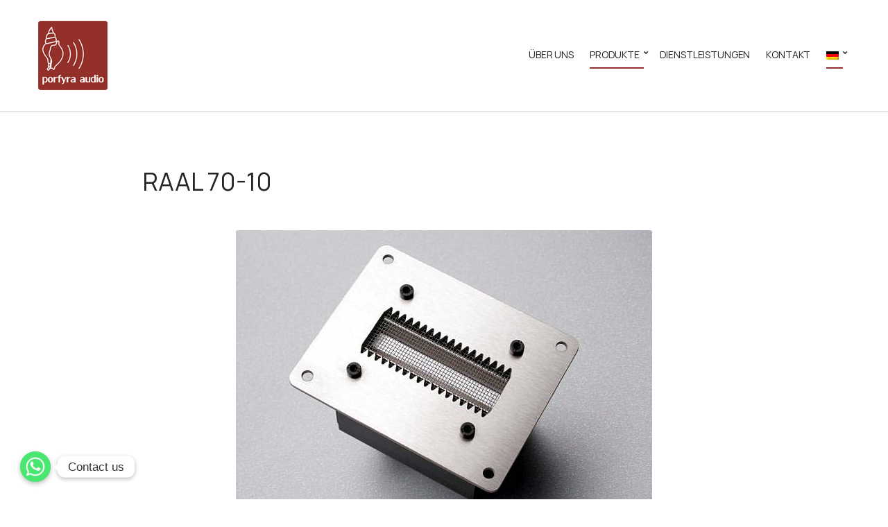

--- FILE ---
content_type: text/html
request_url: https://porfyraaudio.com/de/products/drive-units__trashed/raal-70-10/
body_size: 12199
content:
<!doctype html>
<html lang="de-DE">
<head>
<meta charset="UTF-8">
<meta name="viewport" content="width=device-width, initial-scale=1">
<meta name='robots' content='index, follow, max-image-preview:large, max-snippet:-1, max-video-preview:-1' />
<!-- This site is optimized with the Yoast SEO plugin v20.0 - https://yoast.com/wordpress/plugins/seo/ -->
<title>RAAL 70-10 - Porfyra Audio</title>
<link rel="canonical" href="https://porfyraaudio.com/products/drive-units__trashed/raal-70-10/" />
<meta property="og:locale" content="de_DE" />
<meta property="og:type" content="article" />
<meta property="og:title" content="RAAL 70-10 - Porfyra Audio" />
<meta property="og:description" content="Echte Ribbon Antriebe sind gut bekannt für ihre Fähigkeit alle Einzelheiten musikalischer Materie ausgewöhnlich fein wiederzugeben. Diese arbeiten in einer unterschiedlichen Weise wie die herkömmlichen Konus oder Ring HF Antriebe , von allen , so [&hellip;]" />
<meta property="og:url" content="https://porfyraaudio.com/products/drive-units__trashed/raal-70-10/" />
<meta property="og:site_name" content="Porfyra Audio" />
<meta property="article:publisher" content="https://www.facebook.com/porfyraaudio" />
<meta property="article:modified_time" content="2018-11-05T11:31:01+00:00" />
<meta property="og:image" content="https://porfyraaudio.com/wp-content/uploads/2016/02/70-10-a.jpg" />
<meta property="og:image:width" content="600" />
<meta property="og:image:height" content="400" />
<meta property="og:image:type" content="image/jpeg" />
<meta name="twitter:card" content="summary_large_image" />
<meta name="twitter:label1" content="Geschätzte Lesezeit" />
<meta name="twitter:data1" content="5 Minuten" />
<script type="application/ld+json" class="yoast-schema-graph">{"@context":"https://schema.org","@graph":[{"@type":"WebPage","@id":"https://porfyraaudio.com/products/drive-units__trashed/raal-70-10/","url":"https://porfyraaudio.com/products/drive-units__trashed/raal-70-10/","name":"RAAL 70-10 - Porfyra Audio","isPartOf":{"@id":"https://porfyraaudio.com/#website"},"primaryImageOfPage":{"@id":"https://porfyraaudio.com/products/drive-units__trashed/raal-70-10/#primaryimage"},"image":{"@id":"https://porfyraaudio.com/products/drive-units__trashed/raal-70-10/#primaryimage"},"thumbnailUrl":"https://porfyraaudio.com/wp-content/uploads/2016/02/70-10-a.jpg","datePublished":"2016-02-14T11:06:22+00:00","dateModified":"2018-11-05T11:31:01+00:00","breadcrumb":{"@id":"https://porfyraaudio.com/products/drive-units__trashed/raal-70-10/#breadcrumb"},"inLanguage":"de-DE","potentialAction":[{"@type":"ReadAction","target":["https://porfyraaudio.com/products/drive-units__trashed/raal-70-10/"]}]},{"@type":"ImageObject","inLanguage":"de-DE","@id":"https://porfyraaudio.com/products/drive-units__trashed/raal-70-10/#primaryimage","url":"https://porfyraaudio.com/wp-content/uploads/2016/02/70-10-a.jpg","contentUrl":"https://porfyraaudio.com/wp-content/uploads/2016/02/70-10-a.jpg","width":600,"height":400},{"@type":"BreadcrumbList","@id":"https://porfyraaudio.com/products/drive-units__trashed/raal-70-10/#breadcrumb","itemListElement":[{"@type":"ListItem","position":1,"name":"Home","item":"https://porfyraaudio.com/"},{"@type":"ListItem","position":2,"name":"Products","item":"https://porfyraaudio.com/products/"},{"@type":"ListItem","position":3,"name":"Drive Units","item":"https://porfyraaudio.com/?page_id=84"},{"@type":"ListItem","position":4,"name":"RAAL 70-10"}]},{"@type":"WebSite","@id":"https://porfyraaudio.com/#website","url":"https://porfyraaudio.com/","name":"Porfyra Audio","description":"Sound high end","publisher":{"@id":"https://porfyraaudio.com/#organization"},"alternateName":"Sound high end","potentialAction":[{"@type":"SearchAction","target":{"@type":"EntryPoint","urlTemplate":"https://porfyraaudio.com/?s={search_term_string}"},"query-input":"required name=search_term_string"}],"inLanguage":"de-DE"},{"@type":"Organization","@id":"https://porfyraaudio.com/#organization","name":"Porfyra Audio","alternateName":"Sound high end","url":"https://porfyraaudio.com/","logo":{"@type":"ImageObject","inLanguage":"de-DE","@id":"https://porfyraaudio.com/#/schema/logo/image/","url":"https://porfyraaudio.com/wp-content/uploads/2023/01/card.jpg","contentUrl":"https://porfyraaudio.com/wp-content/uploads/2023/01/card.jpg","width":800,"height":500,"caption":"Porfyra Audio"},"image":{"@id":"https://porfyraaudio.com/#/schema/logo/image/"},"sameAs":["https://www.facebook.com/porfyraaudio"]}]}</script>
<!-- / Yoast SEO plugin. -->
<link rel='dns-prefetch' href='//www.googletagmanager.com' />
<link rel='dns-prefetch' href='//fonts.googleapis.com' />
<link rel="alternate" type="application/rss+xml" title="Porfyra Audio &raquo; Feed" href="https://porfyraaudio.com/de/feed/" />
<link rel="alternate" type="application/rss+xml" title="Porfyra Audio &raquo; Kommentar-Feed" href="https://porfyraaudio.com/de/comments/feed/" />
<!-- <link rel='stylesheet' id='wp-block-library-css' href='https://porfyraaudio.com/wp-includes/css/dist/block-library/style.min.css?ver=cc0be0098998047917552f105e32ac6c' media='all' /> -->
<!-- <link rel='stylesheet' id='classic-theme-styles-css' href='https://porfyraaudio.com/wp-includes/css/classic-themes.min.css?ver=1' media='all' /> -->
<link rel="stylesheet" type="text/css" href="//porfyraaudio.com/wp-content/cache/wpfc-minified/kyiya29x/hxs6m.css" media="all"/>
<style id='global-styles-inline-css'>
body{--wp--preset--color--black: #000000;--wp--preset--color--cyan-bluish-gray: #abb8c3;--wp--preset--color--white: #ffffff;--wp--preset--color--pale-pink: #f78da7;--wp--preset--color--vivid-red: #cf2e2e;--wp--preset--color--luminous-vivid-orange: #ff6900;--wp--preset--color--luminous-vivid-amber: #fcb900;--wp--preset--color--light-green-cyan: #7bdcb5;--wp--preset--color--vivid-green-cyan: #00d084;--wp--preset--color--pale-cyan-blue: #8ed1fc;--wp--preset--color--vivid-cyan-blue: #0693e3;--wp--preset--color--vivid-purple: #9b51e0;--wp--preset--color--theme-primary: #31356b;--wp--preset--color--theme-secondary: #019afe;--wp--preset--color--theme-dark-gray: #242424;--wp--preset--color--theme-medium-gray: #585858;--wp--preset--color--theme-light-gray: #dddddd;--wp--preset--gradient--vivid-cyan-blue-to-vivid-purple: linear-gradient(135deg,rgba(6,147,227,1) 0%,rgb(155,81,224) 100%);--wp--preset--gradient--light-green-cyan-to-vivid-green-cyan: linear-gradient(135deg,rgb(122,220,180) 0%,rgb(0,208,130) 100%);--wp--preset--gradient--luminous-vivid-amber-to-luminous-vivid-orange: linear-gradient(135deg,rgba(252,185,0,1) 0%,rgba(255,105,0,1) 100%);--wp--preset--gradient--luminous-vivid-orange-to-vivid-red: linear-gradient(135deg,rgba(255,105,0,1) 0%,rgb(207,46,46) 100%);--wp--preset--gradient--very-light-gray-to-cyan-bluish-gray: linear-gradient(135deg,rgb(238,238,238) 0%,rgb(169,184,195) 100%);--wp--preset--gradient--cool-to-warm-spectrum: linear-gradient(135deg,rgb(74,234,220) 0%,rgb(151,120,209) 20%,rgb(207,42,186) 40%,rgb(238,44,130) 60%,rgb(251,105,98) 80%,rgb(254,248,76) 100%);--wp--preset--gradient--blush-light-purple: linear-gradient(135deg,rgb(255,206,236) 0%,rgb(152,150,240) 100%);--wp--preset--gradient--blush-bordeaux: linear-gradient(135deg,rgb(254,205,165) 0%,rgb(254,45,45) 50%,rgb(107,0,62) 100%);--wp--preset--gradient--luminous-dusk: linear-gradient(135deg,rgb(255,203,112) 0%,rgb(199,81,192) 50%,rgb(65,88,208) 100%);--wp--preset--gradient--pale-ocean: linear-gradient(135deg,rgb(255,245,203) 0%,rgb(182,227,212) 50%,rgb(51,167,181) 100%);--wp--preset--gradient--electric-grass: linear-gradient(135deg,rgb(202,248,128) 0%,rgb(113,206,126) 100%);--wp--preset--gradient--midnight: linear-gradient(135deg,rgb(2,3,129) 0%,rgb(40,116,252) 100%);--wp--preset--duotone--dark-grayscale: url('#wp-duotone-dark-grayscale');--wp--preset--duotone--grayscale: url('#wp-duotone-grayscale');--wp--preset--duotone--purple-yellow: url('#wp-duotone-purple-yellow');--wp--preset--duotone--blue-red: url('#wp-duotone-blue-red');--wp--preset--duotone--midnight: url('#wp-duotone-midnight');--wp--preset--duotone--magenta-yellow: url('#wp-duotone-magenta-yellow');--wp--preset--duotone--purple-green: url('#wp-duotone-purple-green');--wp--preset--duotone--blue-orange: url('#wp-duotone-blue-orange');--wp--preset--font-size--small: 13px;--wp--preset--font-size--medium: 20px;--wp--preset--font-size--large: 36px;--wp--preset--font-size--x-large: 42px;--wp--preset--spacing--20: 0.44rem;--wp--preset--spacing--30: 0.67rem;--wp--preset--spacing--40: 1rem;--wp--preset--spacing--50: 1.5rem;--wp--preset--spacing--60: 2.25rem;--wp--preset--spacing--70: 3.38rem;--wp--preset--spacing--80: 5.06rem;}:where(.is-layout-flex){gap: 0.5em;}body .is-layout-flow > .alignleft{float: left;margin-inline-start: 0;margin-inline-end: 2em;}body .is-layout-flow > .alignright{float: right;margin-inline-start: 2em;margin-inline-end: 0;}body .is-layout-flow > .aligncenter{margin-left: auto !important;margin-right: auto !important;}body .is-layout-constrained > .alignleft{float: left;margin-inline-start: 0;margin-inline-end: 2em;}body .is-layout-constrained > .alignright{float: right;margin-inline-start: 2em;margin-inline-end: 0;}body .is-layout-constrained > .aligncenter{margin-left: auto !important;margin-right: auto !important;}body .is-layout-constrained > :where(:not(.alignleft):not(.alignright):not(.alignfull)){max-width: var(--wp--style--global--content-size);margin-left: auto !important;margin-right: auto !important;}body .is-layout-constrained > .alignwide{max-width: var(--wp--style--global--wide-size);}body .is-layout-flex{display: flex;}body .is-layout-flex{flex-wrap: wrap;align-items: center;}body .is-layout-flex > *{margin: 0;}:where(.wp-block-columns.is-layout-flex){gap: 2em;}.has-black-color{color: var(--wp--preset--color--black) !important;}.has-cyan-bluish-gray-color{color: var(--wp--preset--color--cyan-bluish-gray) !important;}.has-white-color{color: var(--wp--preset--color--white) !important;}.has-pale-pink-color{color: var(--wp--preset--color--pale-pink) !important;}.has-vivid-red-color{color: var(--wp--preset--color--vivid-red) !important;}.has-luminous-vivid-orange-color{color: var(--wp--preset--color--luminous-vivid-orange) !important;}.has-luminous-vivid-amber-color{color: var(--wp--preset--color--luminous-vivid-amber) !important;}.has-light-green-cyan-color{color: var(--wp--preset--color--light-green-cyan) !important;}.has-vivid-green-cyan-color{color: var(--wp--preset--color--vivid-green-cyan) !important;}.has-pale-cyan-blue-color{color: var(--wp--preset--color--pale-cyan-blue) !important;}.has-vivid-cyan-blue-color{color: var(--wp--preset--color--vivid-cyan-blue) !important;}.has-vivid-purple-color{color: var(--wp--preset--color--vivid-purple) !important;}.has-black-background-color{background-color: var(--wp--preset--color--black) !important;}.has-cyan-bluish-gray-background-color{background-color: var(--wp--preset--color--cyan-bluish-gray) !important;}.has-white-background-color{background-color: var(--wp--preset--color--white) !important;}.has-pale-pink-background-color{background-color: var(--wp--preset--color--pale-pink) !important;}.has-vivid-red-background-color{background-color: var(--wp--preset--color--vivid-red) !important;}.has-luminous-vivid-orange-background-color{background-color: var(--wp--preset--color--luminous-vivid-orange) !important;}.has-luminous-vivid-amber-background-color{background-color: var(--wp--preset--color--luminous-vivid-amber) !important;}.has-light-green-cyan-background-color{background-color: var(--wp--preset--color--light-green-cyan) !important;}.has-vivid-green-cyan-background-color{background-color: var(--wp--preset--color--vivid-green-cyan) !important;}.has-pale-cyan-blue-background-color{background-color: var(--wp--preset--color--pale-cyan-blue) !important;}.has-vivid-cyan-blue-background-color{background-color: var(--wp--preset--color--vivid-cyan-blue) !important;}.has-vivid-purple-background-color{background-color: var(--wp--preset--color--vivid-purple) !important;}.has-black-border-color{border-color: var(--wp--preset--color--black) !important;}.has-cyan-bluish-gray-border-color{border-color: var(--wp--preset--color--cyan-bluish-gray) !important;}.has-white-border-color{border-color: var(--wp--preset--color--white) !important;}.has-pale-pink-border-color{border-color: var(--wp--preset--color--pale-pink) !important;}.has-vivid-red-border-color{border-color: var(--wp--preset--color--vivid-red) !important;}.has-luminous-vivid-orange-border-color{border-color: var(--wp--preset--color--luminous-vivid-orange) !important;}.has-luminous-vivid-amber-border-color{border-color: var(--wp--preset--color--luminous-vivid-amber) !important;}.has-light-green-cyan-border-color{border-color: var(--wp--preset--color--light-green-cyan) !important;}.has-vivid-green-cyan-border-color{border-color: var(--wp--preset--color--vivid-green-cyan) !important;}.has-pale-cyan-blue-border-color{border-color: var(--wp--preset--color--pale-cyan-blue) !important;}.has-vivid-cyan-blue-border-color{border-color: var(--wp--preset--color--vivid-cyan-blue) !important;}.has-vivid-purple-border-color{border-color: var(--wp--preset--color--vivid-purple) !important;}.has-vivid-cyan-blue-to-vivid-purple-gradient-background{background: var(--wp--preset--gradient--vivid-cyan-blue-to-vivid-purple) !important;}.has-light-green-cyan-to-vivid-green-cyan-gradient-background{background: var(--wp--preset--gradient--light-green-cyan-to-vivid-green-cyan) !important;}.has-luminous-vivid-amber-to-luminous-vivid-orange-gradient-background{background: var(--wp--preset--gradient--luminous-vivid-amber-to-luminous-vivid-orange) !important;}.has-luminous-vivid-orange-to-vivid-red-gradient-background{background: var(--wp--preset--gradient--luminous-vivid-orange-to-vivid-red) !important;}.has-very-light-gray-to-cyan-bluish-gray-gradient-background{background: var(--wp--preset--gradient--very-light-gray-to-cyan-bluish-gray) !important;}.has-cool-to-warm-spectrum-gradient-background{background: var(--wp--preset--gradient--cool-to-warm-spectrum) !important;}.has-blush-light-purple-gradient-background{background: var(--wp--preset--gradient--blush-light-purple) !important;}.has-blush-bordeaux-gradient-background{background: var(--wp--preset--gradient--blush-bordeaux) !important;}.has-luminous-dusk-gradient-background{background: var(--wp--preset--gradient--luminous-dusk) !important;}.has-pale-ocean-gradient-background{background: var(--wp--preset--gradient--pale-ocean) !important;}.has-electric-grass-gradient-background{background: var(--wp--preset--gradient--electric-grass) !important;}.has-midnight-gradient-background{background: var(--wp--preset--gradient--midnight) !important;}.has-small-font-size{font-size: var(--wp--preset--font-size--small) !important;}.has-medium-font-size{font-size: var(--wp--preset--font-size--medium) !important;}.has-large-font-size{font-size: var(--wp--preset--font-size--large) !important;}.has-x-large-font-size{font-size: var(--wp--preset--font-size--x-large) !important;}
.wp-block-navigation a:where(:not(.wp-element-button)){color: inherit;}
:where(.wp-block-columns.is-layout-flex){gap: 2em;}
.wp-block-pullquote{font-size: 1.5em;line-height: 1.6;}
</style>
<!-- <link rel='stylesheet' id='chaty-front-css-css' href='https://porfyraaudio.com/wp-content/plugins/chaty/css/chaty-front.min.css?ver=3.0.61674752353' media='all' /> -->
<!-- <link rel='stylesheet' id='contact-form-7-css' href='https://porfyraaudio.com/wp-content/plugins/contact-form-7/includes/css/styles.css?ver=5.7.3' media='all' /> -->
<link rel="stylesheet" type="text/css" href="//porfyraaudio.com/wp-content/cache/wpfc-minified/e6fv1ia7/hybbj.css" media="all"/>
<link rel='stylesheet' id='ignition-user-google-fonts-css' href='https://fonts.googleapis.com/css?family=Manrope%3A400%2C700&#038;ver=2.7.0' media='all' />
<!-- <link rel='stylesheet' id='ignition-icons-css' href='https://porfyraaudio.com/wp-content/plugins/ignition/inc/assets/vendor/ignition-icons/css/ignition-icons.min.css?ver=2.7.0' media='all' /> -->
<!-- <link rel='stylesheet' id='ignition-style-css' href='https://porfyraaudio.com/wp-content/plugins/ignition/inc/assets/css/style.min.css?ver=2.7.0' media='all' /> -->
<!-- <link rel='stylesheet' id='ignition-contact-forms-css' href='https://porfyraaudio.com/wp-content/plugins/ignition/inc/assets/css/contact-forms.min.css?ver=2.7.0' media='all' /> -->
<!-- <link rel='stylesheet' id='ignition-maxslider-css' href='https://porfyraaudio.com/wp-content/plugins/ignition/inc/assets/css/maxslider.min.css?ver=2.7.0' media='all' /> -->
<!-- <link rel='stylesheet' id='slick-css' href='https://porfyraaudio.com/wp-content/plugins/maxslider/assets/vendor/slick/slick.css?ver=1.6.0' media='all' /> -->
<!-- <link rel='stylesheet' id='maxslider-css' href='https://porfyraaudio.com/wp-content/plugins/maxslider/assets/css/maxslider.css?ver=1.2.2' media='all' /> -->
<!-- <link rel='stylesheet' id='ignition-blockchain-style-css' href='https://porfyraaudio.com/wp-content/themes/ignition-blockchain/style.min.css?ver=1.2.4' media='all' /> -->
<!-- <link rel='stylesheet' id='ignition-blockchain-maxslider-css' href='https://porfyraaudio.com/wp-content/themes/ignition-blockchain/inc/assets/css/maxslider.min.css?ver=1.2.4' media='all' /> -->
<link rel="stylesheet" type="text/css" href="//porfyraaudio.com/wp-content/cache/wpfc-minified/l8m4zrm2/hxs6m.css" media="all"/>
<style id='ignition-blockchain-generated-styles-inline-css'>
:root { --ignition-body-background-color: #ffffff; --ignition-primary-color: #91322d; --ignition-secondary-color: #91322d; --ignition-text-color: #242424; --ignition-secondary-text-color: #585858; --ignition-headings-color: #242424; --ignition-border-color: #dddddd; --ignition-forms-background-color: #ffffff; --ignition-forms-border-color: #dddddd; --ignition-forms-text-color: #212121; --ignition-buttons-background-color: #91322d; --ignition-buttons-text-color: #ffffff; --ignition-buttons-border-color: #91322d; --ignition-primary-font-family: Manrope; --ignition-secondary-font-family: Manrope; --ignition-top-bar-background-color: #31356b; --ignition-top-bar-text-color: #ffffff; --ignition-top-bar-border-color: rgba(227, 0, 42, 0); --ignition-top-bar-transparent-text-color: #ffffff; --ignition-top-bar-transparent-border-color: rgba(255, 255, 255, 0.1); --ignition-header-background-color: #ffffff; --ignition-header-text-color: #242424; --ignition-header-border-color: #dddddd; --ignition-header-submenu-background-color: #ffffff; --ignition-header-submenu-background-color-hover: #91322d; --ignition-header-submenu-text-color: #242424; --ignition-header-submenu-text-color-hover: #ffffff; --ignition-header-transparent-text-color: #ffffff; --ignition-header-transparent-submenu-bg-color: rgba(255, 255, 255, 0.9); --ignition-header-transparent-submenu-bg-color-hover: #91322d; --ignition-header-transparent-submenu-text-color: #242424; --ignition-header-transparent-submenu-text-color-hover: #ffffff; --ignition-header-sticky-background-color: #ffffff; --ignition-header-sticky-text-color: #242424; --ignition-header-sticky-border-color: #dddddd; --ignition-header-sticky-submenu-background-color: #ffffff; --ignition-header-sticky-submenu-background-color-hover: #31356b; --ignition-header-sticky-submenu-text-color: #242424; --ignition-header-sticky-submenu-text-color-hover: #ffffff; --ignition-mobile-nav-background-color: #31356b; --ignition-mobile-nav-text-color: #ffffff; --ignition-mobile-nav-border-color: rgba(255, 255, 255, 0.15); --ignition-hero-background-color: #31356b; --ignition-hero-overlay-background-color: rgba(49, 53, 107, 0.54); --ignition-hero-primary-text-color: #ffffff; --ignition-hero-secondary-text-color: #ffffff; --ignition-footer-background-color: #91322d; --ignition-footer-border-color: #8d8fab; --ignition-footer-title-color: #ffffff; --ignition-footer-text-color: #f2f2f2; --ignition-footer-credits-background-color: #91322d; --ignition-footer-credits-text-color: #f2f2f2; --ignition-footer-credits-link-color: #ffffff; --ignition-footer-credits-border-color: #8d8fab; } @media (min-width: calc(1200px + 60px)) { .container, .theme-grid > .wp-block-gutenbee-container-inner, .alignwide .maxslider-slide-content, .alignfull .maxslider-slide-content { width: 1200px; max-width: 100%; } [class*="-template-fullwidth-narrow"] .alignwide { width: calc(1200px - 30px); } .theme-grid > .wp-block-gutenbee-container-inner { padding-left: 15px; padding-right: 15px; } } html { font-size: 16px; } body { font-family: Manrope, sans-serif; font-weight: 400; font-size: 16px; line-height: 1.625; text-transform: none; letter-spacing: 0em; } h1,h2,h3,h4,h5,h6, label, .label, .site-logo, .mobile-nav-trigger, .entry-item-title, .entry-title, li.wc-block-grid__product .wc-block-grid__product-title, .widget-product-content-wrap > a, .product_list_widget li > a, .entry-list-meta-value, .wp-block-latest-posts > li > a, .wp-block-pullquote.is-style-solid-color, .wp-block-quote { font-family: Manrope, sans-serif; font-weight: 400; } .navigation-main, .head-mast .head-content-slot-item, .navigation-mobile-wrap { font-family: Manrope, sans-serif; font-weight: 400; font-size: 14px; line-height: 1.2; text-transform: uppercase; letter-spacing: -0.01em; } .page-hero-title, .page-title { font-family: Manrope, sans-serif; font-weight: 400; } h1,.page-hero-title,.page-title { font-size: 36px; line-height: 1.15; text-transform: none; } h2, .wc-block-grid__product-title { font-size: 32px; line-height: 1.15; text-transform: none; } h3 { font-size: 28px; line-height: 1.2; text-transform: none; } h4 { font-size: 24px; line-height: 1.25; text-transform: none; } h5 { font-size: 20px; line-height: 1.25; text-transform: none; } h6 { font-size: 16px; line-height: 1.32; text-transform: none; } .widget-title { font-size: 13px; line-height: 1.2; text-transform: none; } .widget { font-size: 15px; line-height: 1.5; text-transform: none; } .btn, .button, .gutenbee-block-button-link, .wp-block-button__link, .comment-reply-link, .ci-item-filter, .maxslider-slide .maxslider-btn, .added_to_cart, input[type="submit"], input[type="reset"], button[type="submit"] { font-family: Manrope, sans-serif; font-weight: 400; font-size: 14px; line-height: 1.2; text-transform: none; letter-spacing: 0em; } @media (max-width: 991px) { #mobilemenu { display: block; } .head-content-slot-mobile-nav { display: inline-block; } .nav { display: none; } .header-full-nav-center .site-branding, .site-branding { max-width: 45%; width: auto; text-align: left; } .header-nav-split .site-branding { text-align: left; } .head-slot:first-of-type { display: none; } } @media (min-width: 992px) { .page-hero { height: 6px; } } @media (min-width: 576px) and (max-width: 991px) { .page-hero { height: 300px; } } @media (max-width: 575px) { .page-hero { height: 300px; } } 
</style>
<script src='//porfyraaudio.com/wp-content/cache/wpfc-minified/q4xohcfb/hxs6m.js' type="text/javascript"></script>
<!-- <script src='https://porfyraaudio.com/wp-includes/js/jquery/jquery.min.js?ver=3.6.1' id='jquery-core-js'></script> -->
<!-- <script src='https://porfyraaudio.com/wp-includes/js/jquery/jquery-migrate.min.js?ver=3.3.2' id='jquery-migrate-js'></script> -->
<script id='chaty-front-end-js-extra'>
var chaty_settings = {"ajax_url":"https:\/\/porfyraaudio.com\/wp-admin\/admin-ajax.php","analytics":"0","chaty_widgets":[{"id":0,"identifier":0,"settings":{"cta_type":"simple-view","cta_body":"","cta_head":"","cta_head_bg_color":"","cta_head_text_color":"","show_close_button":1,"position":"left","custom_position":1,"bottom_spacing":"25","side_spacing":"25","icon_view":"vertical","default_state":"click","cta_text":"Contact us","cta_text_color":"#333333","cta_bg_color":"#ffffff","show_cta":"first_click","is_pending_mesg_enabled":"off","pending_mesg_count":"1","pending_mesg_count_color":"#ffffff","pending_mesg_count_bgcolor":"#dd0000","widget_icon":"chat-base","widget_icon_url":"","font_family":"-apple-system,BlinkMacSystemFont,Segoe UI,Roboto,Oxygen-Sans,Ubuntu,Cantarell,Helvetica Neue,sans-serif","widget_size":"44","custom_widget_size":"44","is_google_analytics_enabled":0,"close_text":"Hide","widget_color":"#A886CD","widget_rgb_color":"168,134,205","has_custom_css":0,"custom_css":"","widget_token":"228853600c","widget_index":"","attention_effect":""},"triggers":{"has_time_delay":1,"time_delay":"0","exit_intent":0,"has_display_after_page_scroll":0,"display_after_page_scroll":"0","auto_hide_widget":0,"hide_after":0,"show_on_pages_rules":[],"time_diff":0,"has_date_scheduling_rules":0,"date_scheduling_rules":{"start_date_time":"","end_date_time":""},"date_scheduling_rules_timezone":0,"day_hours_scheduling_rules_timezone":0,"has_day_hours_scheduling_rules":[],"day_hours_scheduling_rules":[],"day_time_diff":0,"show_on_direct_visit":0,"show_on_referrer_social_network":0,"show_on_referrer_search_engines":0,"show_on_referrer_google_ads":0,"show_on_referrer_urls":[],"has_show_on_specific_referrer_urls":0,"has_traffic_source":0,"has_countries":0,"countries":[],"has_target_rules":0},"channels":[{"channel":"Whatsapp","value":"306978292004","hover_text":"WhatsApp","svg_icon":"<svg width=\"39\" height=\"39\" viewBox=\"0 0 39 39\" fill=\"none\" xmlns=\"http:\/\/www.w3.org\/2000\/svg\"><circle class=\"color-element\" cx=\"19.4395\" cy=\"19.4395\" r=\"19.4395\" fill=\"#49E670\"\/><path d=\"M12.9821 10.1115C12.7029 10.7767 11.5862 11.442 10.7486 11.575C10.1902 11.7081 9.35269 11.8411 6.84003 10.7767C3.48981 9.44628 1.39593 6.25317 1.25634 6.12012C1.11674 5.85403 2.13001e-06 4.39053 2.13001e-06 2.92702C2.13001e-06 1.46351 0.83755 0.665231 1.11673 0.399139C1.39592 0.133046 1.8147 1.01506e-06 2.23348 1.01506e-06C2.37307 1.01506e-06 2.51267 1.01506e-06 2.65226 1.01506e-06C2.93144 1.01506e-06 3.21063 -2.02219e-06 3.35022 0.532183C3.62941 1.19741 4.32736 2.66092 4.32736 2.79397C4.46696 2.92702 4.46696 3.19311 4.32736 3.32616C4.18777 3.59225 4.18777 3.59224 3.90858 3.85834C3.76899 3.99138 3.6294 4.12443 3.48981 4.39052C3.35022 4.52357 3.21063 4.78966 3.35022 5.05576C3.48981 5.32185 4.18777 6.38622 5.16491 7.18449C6.42125 8.24886 7.39839 8.51496 7.81717 8.78105C8.09636 8.91409 8.37554 8.9141 8.65472 8.648C8.93391 8.38191 9.21309 7.98277 9.49228 7.58363C9.77146 7.31754 10.0507 7.1845 10.3298 7.31754C10.609 7.45059 12.2841 8.11582 12.5633 8.38191C12.8425 8.51496 13.1217 8.648 13.1217 8.78105C13.1217 8.78105 13.1217 9.44628 12.9821 10.1115Z\" transform=\"translate(12.9597 12.9597)\" fill=\"#FAFAFA\"\/><path d=\"M0.196998 23.295L0.131434 23.4862L0.323216 23.4223L5.52771 21.6875C7.4273 22.8471 9.47325 23.4274 11.6637 23.4274C18.134 23.4274 23.4274 18.134 23.4274 11.6637C23.4274 5.19344 18.134 -0.1 11.6637 -0.1C5.19344 -0.1 -0.1 5.19344 -0.1 11.6637C-0.1 13.9996 0.624492 16.3352 1.93021 18.2398L0.196998 23.295ZM5.87658 19.8847L5.84025 19.8665L5.80154 19.8788L2.78138 20.8398L3.73978 17.9646L3.75932 17.906L3.71562 17.8623L3.43104 17.5777C2.27704 15.8437 1.55796 13.8245 1.55796 11.6637C1.55796 6.03288 6.03288 1.55796 11.6637 1.55796C17.2945 1.55796 21.7695 6.03288 21.7695 11.6637C21.7695 17.2945 17.2945 21.7695 11.6637 21.7695C9.64222 21.7695 7.76778 21.1921 6.18227 20.039L6.17557 20.0342L6.16817 20.0305L5.87658 19.8847Z\" transform=\"translate(7.7758 7.77582)\" fill=\"white\" stroke=\"white\" stroke-width=\"0.2\"\/><\/svg>","is_desktop":1,"is_mobile":1,"icon_color":"#49E670","icon_rgb_color":"73,230,112","channel_type":"Whatsapp","custom_image_url":"","order":"","pre_set_message":"","is_use_web_version":"1","is_open_new_tab":"1","is_default_open":"0","has_welcome_message":"0","chat_welcome_message":"<p>How can I help you? :)<\/p>","qr_code_image_url":"","mail_subject":"","channel_account_type":"personal","contact_form_settings":[],"contact_fields":[],"url":"https:\/\/web.whatsapp.com\/send?phone=306978292004","mobile_target":"","desktop_target":"_blank","target":"_blank","is_agent":0,"agent_data":[],"header_text":"","header_sub_text":"","header_bg_color":"","header_text_color":"","widget_token":"228853600c","widget_index":"","click_event":""}]}],"data_analytics_settings":"off"};
</script>
<script src='//porfyraaudio.com/wp-content/cache/wpfc-minified/7kcq7ozs/hybbj.js' type="text/javascript"></script>
<!-- <script src='https://porfyraaudio.com/wp-content/plugins/chaty/js/cht-front-script.min.js?ver=3.0.61674752353' id='chaty-front-end-js'></script> -->
<!-- Von Site Kit hinzugefügtes Google-Analytics-Snippet -->
<script src='https://www.googletagmanager.com/gtag/js?id=UA-37471272-1' id='google_gtagjs-js' async></script>
<script id='google_gtagjs-js-after'>
window.dataLayer = window.dataLayer || [];function gtag(){dataLayer.push(arguments);}
gtag('set', 'linker', {"domains":["porfyraaudio.com"]} );
gtag("js", new Date());
gtag("set", "developer_id.dZTNiMT", true);
gtag("config", "UA-37471272-1", {"anonymize_ip":true});
gtag("config", "G-0222767H6G");
</script>
<!-- Ende des von Site Kit hinzugefügten Google-Analytics-Snippets -->
<link rel="https://api.w.org/" href="https://porfyraaudio.com/de/wp-json/" /><link rel="alternate" type="application/json" href="https://porfyraaudio.com/de/wp-json/wp/v2/pages/448" /><link rel="EditURI" type="application/rsd+xml" title="RSD" href="https://porfyraaudio.com/xmlrpc.php?rsd" />
<link rel="wlwmanifest" type="application/wlwmanifest+xml" href="https://porfyraaudio.com/wp-includes/wlwmanifest.xml" />
<link rel='shortlink' href='https://porfyraaudio.com/de/?p=448' />
<link rel="alternate" type="application/json+oembed" href="https://porfyraaudio.com/de/wp-json/oembed/1.0/embed?url=https%3A%2F%2Fporfyraaudio.com%2Fde%2Fproducts%2Fdrive-units__trashed%2Fraal-70-10%2F" />
<link rel="alternate" type="text/xml+oembed" href="https://porfyraaudio.com/de/wp-json/oembed/1.0/embed?url=https%3A%2F%2Fporfyraaudio.com%2Fde%2Fproducts%2Fdrive-units__trashed%2Fraal-70-10%2F&#038;format=xml" />
<meta name="generator" content="Site Kit by Google 1.93.0" /><style>
.qtranxs_flag_en {background-image: url(https://porfyraaudio.com/wp-content/plugins/qtranslate-xt-master/flags/gb.png); background-repeat: no-repeat;}
.qtranxs_flag_de {background-image: url(https://porfyraaudio.com/wp-content/plugins/qtranslate-xt-master/flags/de.png); background-repeat: no-repeat;}
</style>
<link hreflang="en" href="https://porfyraaudio.com/en/products/drive-units__trashed/raal-70-10/" rel="alternate" />
<link hreflang="de" href="https://porfyraaudio.com/de/products/drive-units__trashed/raal-70-10/" rel="alternate" />
<link hreflang="x-default" href="https://porfyraaudio.com/products/drive-units__trashed/raal-70-10/" rel="alternate" />
<meta name="generator" content="qTranslate-XT 3.13.0" />
<link rel="icon" href="https://porfyraaudio.com/wp-content/uploads/2012/12/cropped-porfyra_logo-32x32.png" sizes="32x32" />
<link rel="icon" href="https://porfyraaudio.com/wp-content/uploads/2012/12/cropped-porfyra_logo-192x192.png" sizes="192x192" />
<link rel="apple-touch-icon" href="https://porfyraaudio.com/wp-content/uploads/2012/12/cropped-porfyra_logo-180x180.png" />
<meta name="msapplication-TileImage" content="https://porfyraaudio.com/wp-content/uploads/2012/12/cropped-porfyra_logo-270x270.png" />
<style id="wp-custom-css">
.grecaptcha-badge { visibility: hidden; }		</style>
</head>
<body class="page-template-default page page-id-448 page-child parent-pageid-84 wp-custom-logo wp-embed-responsive ignition-header-type-normal ignition-page-title-bg-off ignition-page-title-normal-on ignition-page-title-subtitle-on ignition-page-breadcrumb-on ignition-site-layout-content_sidebar ignition-top-bar-visible-off ignition-header-menu-layout-full_right ignition-header-fullwidth-off ignition-header-sticky-on ignition-header-sticky-type-shy ignition-mobile-nav-slide-right-off ignition-page-title-horz-align-left ignition-blog-layout-content_sidebar ignition-blog-posts-layout-1col-horz ignition-footer-visible-on ignition-site-title-off ignition-site-description-off ignition-no-main-padding-off">
<div><a class="skip-link sr-only sr-only-focusable" href="#site-content">Skip to the content</a></div><svg xmlns="http://www.w3.org/2000/svg" viewBox="0 0 0 0" width="0" height="0" focusable="false" role="none" style="visibility: hidden; position: absolute; left: -9999px; overflow: hidden;" ><defs><filter id="wp-duotone-dark-grayscale"><feColorMatrix color-interpolation-filters="sRGB" type="matrix" values=" .299 .587 .114 0 0 .299 .587 .114 0 0 .299 .587 .114 0 0 .299 .587 .114 0 0 " /><feComponentTransfer color-interpolation-filters="sRGB" ><feFuncR type="table" tableValues="0 0.49803921568627" /><feFuncG type="table" tableValues="0 0.49803921568627" /><feFuncB type="table" tableValues="0 0.49803921568627" /><feFuncA type="table" tableValues="1 1" /></feComponentTransfer><feComposite in2="SourceGraphic" operator="in" /></filter></defs></svg><svg xmlns="http://www.w3.org/2000/svg" viewBox="0 0 0 0" width="0" height="0" focusable="false" role="none" style="visibility: hidden; position: absolute; left: -9999px; overflow: hidden;" ><defs><filter id="wp-duotone-grayscale"><feColorMatrix color-interpolation-filters="sRGB" type="matrix" values=" .299 .587 .114 0 0 .299 .587 .114 0 0 .299 .587 .114 0 0 .299 .587 .114 0 0 " /><feComponentTransfer color-interpolation-filters="sRGB" ><feFuncR type="table" tableValues="0 1" /><feFuncG type="table" tableValues="0 1" /><feFuncB type="table" tableValues="0 1" /><feFuncA type="table" tableValues="1 1" /></feComponentTransfer><feComposite in2="SourceGraphic" operator="in" /></filter></defs></svg><svg xmlns="http://www.w3.org/2000/svg" viewBox="0 0 0 0" width="0" height="0" focusable="false" role="none" style="visibility: hidden; position: absolute; left: -9999px; overflow: hidden;" ><defs><filter id="wp-duotone-purple-yellow"><feColorMatrix color-interpolation-filters="sRGB" type="matrix" values=" .299 .587 .114 0 0 .299 .587 .114 0 0 .299 .587 .114 0 0 .299 .587 .114 0 0 " /><feComponentTransfer color-interpolation-filters="sRGB" ><feFuncR type="table" tableValues="0.54901960784314 0.98823529411765" /><feFuncG type="table" tableValues="0 1" /><feFuncB type="table" tableValues="0.71764705882353 0.25490196078431" /><feFuncA type="table" tableValues="1 1" /></feComponentTransfer><feComposite in2="SourceGraphic" operator="in" /></filter></defs></svg><svg xmlns="http://www.w3.org/2000/svg" viewBox="0 0 0 0" width="0" height="0" focusable="false" role="none" style="visibility: hidden; position: absolute; left: -9999px; overflow: hidden;" ><defs><filter id="wp-duotone-blue-red"><feColorMatrix color-interpolation-filters="sRGB" type="matrix" values=" .299 .587 .114 0 0 .299 .587 .114 0 0 .299 .587 .114 0 0 .299 .587 .114 0 0 " /><feComponentTransfer color-interpolation-filters="sRGB" ><feFuncR type="table" tableValues="0 1" /><feFuncG type="table" tableValues="0 0.27843137254902" /><feFuncB type="table" tableValues="0.5921568627451 0.27843137254902" /><feFuncA type="table" tableValues="1 1" /></feComponentTransfer><feComposite in2="SourceGraphic" operator="in" /></filter></defs></svg><svg xmlns="http://www.w3.org/2000/svg" viewBox="0 0 0 0" width="0" height="0" focusable="false" role="none" style="visibility: hidden; position: absolute; left: -9999px; overflow: hidden;" ><defs><filter id="wp-duotone-midnight"><feColorMatrix color-interpolation-filters="sRGB" type="matrix" values=" .299 .587 .114 0 0 .299 .587 .114 0 0 .299 .587 .114 0 0 .299 .587 .114 0 0 " /><feComponentTransfer color-interpolation-filters="sRGB" ><feFuncR type="table" tableValues="0 0" /><feFuncG type="table" tableValues="0 0.64705882352941" /><feFuncB type="table" tableValues="0 1" /><feFuncA type="table" tableValues="1 1" /></feComponentTransfer><feComposite in2="SourceGraphic" operator="in" /></filter></defs></svg><svg xmlns="http://www.w3.org/2000/svg" viewBox="0 0 0 0" width="0" height="0" focusable="false" role="none" style="visibility: hidden; position: absolute; left: -9999px; overflow: hidden;" ><defs><filter id="wp-duotone-magenta-yellow"><feColorMatrix color-interpolation-filters="sRGB" type="matrix" values=" .299 .587 .114 0 0 .299 .587 .114 0 0 .299 .587 .114 0 0 .299 .587 .114 0 0 " /><feComponentTransfer color-interpolation-filters="sRGB" ><feFuncR type="table" tableValues="0.78039215686275 1" /><feFuncG type="table" tableValues="0 0.94901960784314" /><feFuncB type="table" tableValues="0.35294117647059 0.47058823529412" /><feFuncA type="table" tableValues="1 1" /></feComponentTransfer><feComposite in2="SourceGraphic" operator="in" /></filter></defs></svg><svg xmlns="http://www.w3.org/2000/svg" viewBox="0 0 0 0" width="0" height="0" focusable="false" role="none" style="visibility: hidden; position: absolute; left: -9999px; overflow: hidden;" ><defs><filter id="wp-duotone-purple-green"><feColorMatrix color-interpolation-filters="sRGB" type="matrix" values=" .299 .587 .114 0 0 .299 .587 .114 0 0 .299 .587 .114 0 0 .299 .587 .114 0 0 " /><feComponentTransfer color-interpolation-filters="sRGB" ><feFuncR type="table" tableValues="0.65098039215686 0.40392156862745" /><feFuncG type="table" tableValues="0 1" /><feFuncB type="table" tableValues="0.44705882352941 0.4" /><feFuncA type="table" tableValues="1 1" /></feComponentTransfer><feComposite in2="SourceGraphic" operator="in" /></filter></defs></svg><svg xmlns="http://www.w3.org/2000/svg" viewBox="0 0 0 0" width="0" height="0" focusable="false" role="none" style="visibility: hidden; position: absolute; left: -9999px; overflow: hidden;" ><defs><filter id="wp-duotone-blue-orange"><feColorMatrix color-interpolation-filters="sRGB" type="matrix" values=" .299 .587 .114 0 0 .299 .587 .114 0 0 .299 .587 .114 0 0 .299 .587 .114 0 0 " /><feComponentTransfer color-interpolation-filters="sRGB" ><feFuncR type="table" tableValues="0.098039215686275 1" /><feFuncG type="table" tableValues="0 0.66274509803922" /><feFuncB type="table" tableValues="0.84705882352941 0.41960784313725" /><feFuncA type="table" tableValues="1 1" /></feComponentTransfer><feComposite in2="SourceGraphic" operator="in" /></filter></defs></svg>
<div class="page-wrap">
<header class="header header-sticky sticky-shy header-full header-full-nav-right header-normal">
<div class="head-mast">
<div class="container">
<div class="row">
<div class="col-12">
<div class="head-mast-inner">
<div class="site-branding">
<div class="site-logo"><a href="https://porfyraaudio.com/de/" class="custom-logo-link" rel="home"><img width="100" height="100" src="https://porfyraaudio.com/wp-content/uploads/2012/12/porfyra_logo3.png" class="custom-logo" alt="Porfyra Audio" decoding="async" /></a></div></div>
<div class="head-menu-slot">
<nav class="nav"><ul id="header-menu-1" class="navigation-main ignition-menu-menu-1"><li id="menu-item-665" class="menu-item menu-item-type-post_type menu-item-object-page menu-item-665"><a href="https://porfyraaudio.com/de/about-us/">Über uns</a></li>
<li id="menu-item-849" class="menu-item menu-item-type-custom menu-item-object-custom current-menu-ancestor menu-item-has-children menu-item-849"><a href="#">Produkte</a>
<ul class="sub-menu">
<li id="menu-item-683" class="menu-item menu-item-type-custom menu-item-object-custom menu-item-has-children menu-item-683"><a href="#">Preamplifiers</a>
<ul class="sub-menu">
<li id="menu-item-661" class="menu-item menu-item-type-post_type menu-item-object-page menu-item-661"><a href="https://porfyraaudio.com/de/porfyra-har-ar-1/">Porfyra HAR AR 1</a></li>
<li id="menu-item-660" class="menu-item menu-item-type-post_type menu-item-object-page menu-item-660"><a href="https://porfyraaudio.com/de/arpa/">Porfyra ARPA</a></li>
</ul>
</li>
<li id="menu-item-684" class="menu-item menu-item-type-custom menu-item-object-custom menu-item-has-children menu-item-684"><a href="#">Power Amplifiers</a>
<ul class="sub-menu">
<li id="menu-item-663" class="menu-item menu-item-type-post_type menu-item-object-page menu-item-663"><a href="https://porfyraaudio.com/de/porfyra-stts-220/">Porfyra STTS 220</a></li>
<li id="menu-item-662" class="menu-item menu-item-type-post_type menu-item-object-page menu-item-662"><a href="https://porfyraaudio.com/de/porfyra-stts-1100/">Porfyra STTS 1100</a></li>
</ul>
</li>
<li id="menu-item-685" class="menu-item menu-item-type-custom menu-item-object-custom current-menu-ancestor current-menu-parent menu-item-has-children menu-item-685"><a href="#">Drive Units</a>
<ul class="sub-menu">
<li id="menu-item-672" class="menu-item menu-item-type-post_type menu-item-object-page menu-item-672"><a href="https://porfyraaudio.com/de/products/drive-units__trashed/ead-e100hd/">EAD E100HD</a></li>
<li id="menu-item-673" class="menu-item menu-item-type-post_type menu-item-object-page menu-item-673"><a href="https://porfyraaudio.com/de/products/drive-units__trashed/ead-e130/">EAD E130</a></li>
<li id="menu-item-674" class="menu-item menu-item-type-post_type menu-item-object-page menu-item-674"><a href="https://porfyraaudio.com/de/products/drive-units__trashed/ead-e60/">EAD E60</a></li>
<li id="menu-item-675" class="menu-item menu-item-type-post_type menu-item-object-page menu-item-675"><a href="https://porfyraaudio.com/de/products/drive-units__trashed/ead-e170/">EAD E170</a></li>
<li id="menu-item-676" class="menu-item menu-item-type-post_type menu-item-object-page menu-item-676"><a href="https://porfyraaudio.com/de/products/drive-units__trashed/ead-e100/">EAD E100</a></li>
<li id="menu-item-670" class="menu-item menu-item-type-post_type menu-item-object-page menu-item-670"><a href="https://porfyraaudio.com/de/products/drive-units__trashed/raal-140-15d/">RAAL 140-15D</a></li>
<li id="menu-item-671" class="menu-item menu-item-type-post_type menu-item-object-page current-menu-item page_item page-item-448 current_page_item menu-item-671"><a href="https://porfyraaudio.com/de/products/drive-units__trashed/raal-70-10/" aria-current="page">RAAL 70-10</a></li>
</ul>
</li>
<li id="menu-item-686" class="menu-item menu-item-type-custom menu-item-object-custom menu-item-has-children menu-item-686"><a href="#">Loudspeakers</a>
<ul class="sub-menu">
<li id="menu-item-679" class="menu-item menu-item-type-post_type menu-item-object-page menu-item-679"><a href="https://porfyraaudio.com/de/heaven/">Sigma Audio Heaven</a></li>
<li id="menu-item-678" class="menu-item menu-item-type-post_type menu-item-object-page menu-item-678"><a href="https://porfyraaudio.com/de/de-facto/">Sigma Audio De Facto</a></li>
</ul>
</li>
</ul>
</li>
<li id="menu-item-680" class="menu-item menu-item-type-post_type menu-item-object-page menu-item-680"><a href="https://porfyraaudio.com/de/services/">Dienstleistungen</a></li>
<li id="menu-item-682" class="menu-item menu-item-type-post_type menu-item-object-page menu-item-682"><a href="https://porfyraaudio.com/de/contact/">Kontakt</a></li>
<li id="menu-item-865" class="qtranxs-lang-menu qtranxs-lang-menu-de menu-item menu-item-type-custom menu-item-object-custom current-menu-parent menu-item-has-children menu-item-865"><a title="Deutsch" href="#"><img class="qtranxs-flag" src="https://porfyraaudio.com/wp-content/plugins/qtranslate-xt-master/flags/de.png" alt="Deutsch" /></a>
<ul class="sub-menu">
<li id="menu-item-866" class="qtranxs-lang-menu-item qtranxs-lang-menu-item-en menu-item menu-item-type-custom menu-item-object-custom menu-item-866"><a title="English" href="https://porfyraaudio.com/en/products/drive-units__trashed/raal-70-10/"><img class="qtranxs-flag" src="https://porfyraaudio.com/wp-content/plugins/qtranslate-xt-master/flags/gb.png" alt="English" />&nbsp;English</a></li>
<li id="menu-item-867" class="qtranxs-lang-menu-item qtranxs-lang-menu-item-de menu-item menu-item-type-custom menu-item-object-custom current-menu-item menu-item-867"><a title="Deutsch" href="https://porfyraaudio.com/de/products/drive-units__trashed/raal-70-10/" aria-current="page"><img class="qtranxs-flag" src="https://porfyraaudio.com/wp-content/plugins/qtranslate-xt-master/flags/de.png" alt="Deutsch" />&nbsp;Deutsch</a></li>
</ul>
</li>
</ul></nav>						</div>
<div class="head-content-slot head-content-slot-end">
<div class="head-content-slot-item head-content-slot-mobile-nav">
<a href="#mobilemenu" class="mobile-nav-trigger">
<span class="ignition-icons ignition-icons-bars"></span>
Menu</a>
</div>
</div>
</div>
</div>
</div>
</div>
</div>
</header>
<div class="site-content-wrap">
<main class="main">
<div class="page-title-wrap page-title-align-left">
<div class="container">
<div class="row justify-content-center">
<div class="col-lg-9 col-12">
<div class="page-title-content">
<h1 class="page-title">RAAL 70-10</h1>				</div>
</div>
</div>
</div>
</div>
<div class="container">
<div class="row justify-content-center">
<div id="site-content" class="col-lg-9 col-12">
<article id="entry-448" class="entry post-448 page type-page status-publish has-post-thumbnail hentry">
<figure class="entry-thumb">
<img width="600" height="400" src="https://porfyraaudio.com/wp-content/uploads/2016/02/70-10-a.jpg" class="attachment-post-thumbnail size-post-thumbnail wp-post-image" alt="" decoding="async" srcset="https://porfyraaudio.com/wp-content/uploads/2016/02/70-10-a.jpg 600w, https://porfyraaudio.com/wp-content/uploads/2016/02/70-10-a-300x200.jpg 300w, https://porfyraaudio.com/wp-content/uploads/2016/02/70-10-a-140x94.jpg 140w" sizes="(max-width: 600px) 100vw, 600px" />	</figure>
<div class="entry-content">
<p>Echte Ribbon Antriebe sind gut bekannt für ihre Fähigkeit alle Einzelheiten musikalischer Materie ausgewöhnlich fein wiederzugeben. Diese arbeiten in einer unterschiedlichen Weise wie die herkömmlichen Konus oder Ring HF Antriebe , von allen , so zu sagen ,´´ überschüssigen Lasten´´ entlastet und tun ihren Job , unabhängig vom Preisetikett , besser wie jeder andere. Keine Kegel , Ringe , Dämpfer , Spulenformer , Kleber , Abdämpfmaterialien und sonstiges , nicht einmal Lackisolierung am Kabel oder Spule. Keine Kunststoffträgerfolien so wie in den billigen Pseudoribbons. Nur 0,004 mm feine Alufolie , in einem starken magnetischen Feld eingetaucht. Er erspart uns von allen beweglichen Teilen hierüber aufgelistet. Gewaltige Luftbeschleunigung steht zur Verfügung beim RAAL 70-10 , mehr wie 13.000 G und dies in weniger als 200 Mikrosekunden nachdem die Luft wieder still bleibt. Nur so eine brutale Kontrolle von Kraft in Kombination mit der zur Verfügung stehender , sanftester Reaktion , die vorrätig sein kann und einer Bandbreite von 100 kHz , kann jemandem vergewissern , daß die schwache Stelle beim Anschließen zu jedem System bestimmt nicht der HF Antrieb sein wird. Er wird die Unterschiede zwischen Elektronikkomponenten oder Kabel ohne jegliche Mühe dem Zuhörer beweisen.</p>
<p>Je besser die hervorstehende Elektronikkette , desto besser wird der Klang sein. Der Klang? Gut , manche können es immer noch glauben was man mit ihm zum ersten Mal in der gutbekannten Musikwelt zu hören bekommt. Der Klang scheint gewöhnlich mit den meisten echten Ribbons , die mühelose Reaktion aber von purer Dynamik und erstaunlich hoher SPL Ebenen für einem Ribbon dieser Maße war bestimmt vor dem RAAL 70-10 nicht bekannt. Er wird von großen Verstärkern nicht abgeschreckt. Wenn man reine Verstärkerkraft zur Verfügung hat , muß sich an diesen kleinen Kerl richten  und dann wird er von der vollen Musik die in einer anderen Dimension der Realität führt , erstaunlich bleiben.</p>
<p>Wenn Sie die Verstärker kraft nicht haben und oder Sie mögen die nicht , entdecken Sie die Fülle jeder Einzelheit und die echte Farbe von jedem Instrument was in einer ganz neuen , bindenden Weise abgespielt wird.</p>
<p>Es ist wahr , die beste Qualität der HF Region und die echte atemberaubende mikro und makrodynamische Merkmale geben eine total neue Dimension in das was Musiker hören wünschen.</p>
<p>Er treibt Sie zu vergessen , daß vor Ihnen bloß ein System da steht. Die Musik dringt einfach in das Leben ein.</p>
<h3>MERKMALE</h3>
<ul>
<li>Special FLATFOIL® echt Aluribbon</li>
<li>Special SYMMLEAD® Niedriginduktanz Signalpfad</li>
<li>Special EQUAFIELD® NdFeB magnetische Konstruktion</li>
<li>Special   ´´non-wave-guide´´ INOX Frontpalle</li>
<li>Sehr schnelle Anregzeit</li>
<li>Flachfrequenzreaktion</li>
<li>Niedrige nichtlineare Verzerrung</li>
<li>Hochsignal leistungsausführung</li>
<li>Höchste Zuverlässigkeit</li>
</ul>
<h3>SPEZIFIKATIONEN</h3>
<ul>
<li>Ribbon Material : Aluminium</li>
<li>Ribbon Abmessungen : (70&#215;9,5&#215;0,004) mm</li>
<li>Ribbon Gewicht : 0,0075 gr</li>
<li>Ribbon Fläche : 6,65 qcm</li>
<li>Spalteninduktion : (Hauptwert über Spaltenbreite) 0,62T</li>
<li>Frequenzreaktion : 2 kHz – 100 kHz</li>
<li>Empfindlichkeit : 92 dB / 1 m / 2,83 V</li>
<li>Impedanz : 8 Ohm</li>
<li>Leistungsausführung : 150 W</li>
<li>Empfohlener Crossover : 4er Klasse L-R@ 2.800 Hz</li>
<li>EQUAFIELD® , FLATFOIL® , und SYMMLEAD® sind geschützte Markenzeichen der RAAL advanced loudspeakers d.o.o.</li>
<li><i><img decoding="async" loading="lazy" src="http://www.raalribbon.com/images/equafield.jpg" alt="" width="87" height="11" border="0" />, <img decoding="async" loading="lazy" src="http://www.raalribbon.com/images/flatfoil.jpg" alt="" width="69" height="10" border="0" /> and <img decoding="async" loading="lazy" src="http://www.raalribbon.com/images/symmlead.jpg" alt="" width="87" height="11" border="0" />, sind geschützte Markenzeichen der RAAL advanced loudspeakers d.o.o.</i></li>
</ul>
<p>&nbsp;</p>
<div id='gallery-1' class='gallery galleryid-448 gallery-columns-3 gallery-size-thumbnail'><figure class='gallery-item'>
<div class='gallery-icon landscape'>
<a href='https://porfyraaudio.com/wp-content/uploads/2016/02/70-10-b.jpg'><img width="150" height="150" src="https://porfyraaudio.com/wp-content/uploads/2016/02/70-10-b-150x150.jpg" class="attachment-thumbnail size-thumbnail" alt="" decoding="async" loading="lazy" srcset="https://porfyraaudio.com/wp-content/uploads/2016/02/70-10-b-150x150.jpg 150w, https://porfyraaudio.com/wp-content/uploads/2016/02/70-10-b-200x200.jpg 200w, https://porfyraaudio.com/wp-content/uploads/2016/02/70-10-b-184x184.jpg 184w" sizes="(max-width: 150px) 100vw, 150px" /></a>
</div></figure><figure class='gallery-item'>
<div class='gallery-icon landscape'>
<a href='https://porfyraaudio.com/wp-content/uploads/2016/02/70-10-c.jpg'><img width="150" height="150" src="https://porfyraaudio.com/wp-content/uploads/2016/02/70-10-c-150x150.jpg" class="attachment-thumbnail size-thumbnail" alt="" decoding="async" loading="lazy" srcset="https://porfyraaudio.com/wp-content/uploads/2016/02/70-10-c-150x150.jpg 150w, https://porfyraaudio.com/wp-content/uploads/2016/02/70-10-c-200x200.jpg 200w, https://porfyraaudio.com/wp-content/uploads/2016/02/70-10-c-184x184.jpg 184w" sizes="(max-width: 150px) 100vw, 150px" /></a>
</div></figure><figure class='gallery-item'>
<div class='gallery-icon landscape'>
<a href='https://porfyraaudio.com/wp-content/uploads/2016/02/70-10_measurements.jpg'><img width="150" height="150" src="https://porfyraaudio.com/wp-content/uploads/2016/02/70-10_measurements-150x150.jpg" class="attachment-thumbnail size-thumbnail" alt="" decoding="async" loading="lazy" srcset="https://porfyraaudio.com/wp-content/uploads/2016/02/70-10_measurements-150x150.jpg 150w, https://porfyraaudio.com/wp-content/uploads/2016/02/70-10_measurements-200x200.jpg 200w, https://porfyraaudio.com/wp-content/uploads/2016/02/70-10_measurements-184x184.jpg 184w" sizes="(max-width: 150px) 100vw, 150px" /></a>
</div></figure>
</div>
<h3>Broschüre</h3>
<p><a href="http://porfyraaudio.com/wp-content/uploads/2016/02/raal_70-10.pdf" target="_blank" rel="noopener">RAAL 70-10 <img decoding="async" loading="lazy" src="http://www.raalribbon.com/images/pdf_logomali.gif" alt="" width="20" height="23" border="0" /></a></p>
<p><a href="http://porfyraaudio.com/wp-content/uploads/2016/02/logo_raal.gif" rel="attachment wp-att-470"><img decoding="async" loading="lazy" class="alignnone size-full wp-image-470" src="http://porfyraaudio.com/wp-content/uploads/2016/02/logo_raal.gif" alt="logo_raal" width="150" height="83" /></a></p>
<p>&nbsp;</p>
</div>
</article>
</div>
</div>
</div>
</main>
	</div> <!-- .site-content-wrap -->
<footer class="footer">
<div class="footer-widgets">
<div class="container">
<div class="row">
<div class="col-xl-3 col-md-6 col-12">
<div id="text-10" class="widget widget_text"><h3 class="widget-title">PORFYRA Audio ist authorisierter Händler folgender Markenprodukte in Griechenland:</h3>			<div class="textwidget"></div>
</div>									</div>
<div class="col-xl-3 col-md-6 col-12">
<div id="media_image-2" class="widget widget_media_image"><a href="http://www.tb-speaker.com/products"><img width="184" height="100" src="https://porfyraaudio.com/wp-content/uploads/2023/01/logo11.png" class="image wp-image-906  attachment-full size-full" alt="" decoding="async" loading="lazy" style="max-width: 100%; height: auto;" /></a></div><div id="media_image-5" class="widget widget_media_image"><a href="https://www.raalribbon.com/"><img width="184" height="100" src="https://porfyraaudio.com/wp-content/uploads/2016/02/logo_raal.png" class="image wp-image-517  attachment-full size-full" alt="" decoding="async" loading="lazy" style="max-width: 100%; height: auto;" /></a></div>									</div>
<div class="col-xl-3 col-md-6 col-12">
<div id="media_image-3" class="widget widget_media_image"><a href="http://www.je-audio.com/"><img width="184" height="100" src="https://porfyraaudio.com/wp-content/uploads/2023/01/jeaudio.png" class="image wp-image-907  attachment-full size-full" alt="" decoding="async" loading="lazy" style="max-width: 100%; height: auto;" /></a></div><div id="media_image-4" class="widget widget_media_image"><a href="https://www.eadsweden.com/"><img width="184" height="100" src="https://porfyraaudio.com/wp-content/uploads/2023/01/ead_logo211.png" class="image wp-image-908  attachment-full size-full" alt="" decoding="async" loading="lazy" style="max-width: 100%; height: auto;" /></a></div>									</div>
<div class="col-xl-3 col-md-6 col-12">
<div id="media_image-7" class="widget widget_media_image"><img width="184" height="100" src="https://porfyraaudio.com/wp-content/uploads/2023/01/sigma_logo211.png" class="image wp-image-910  attachment-full size-full" alt="" decoding="async" loading="lazy" style="max-width: 100%; height: auto;" /></div><div id="media_image-8" class="widget widget_media_image"><a href="https://accuton.com/en-home"><img width="184" height="100" src="https://porfyraaudio.com/wp-content/uploads/2023/01/accutone11.png" class="image wp-image-909  attachment-full size-full" alt="" decoding="async" loading="lazy" style="max-width: 100%; height: auto;" /></a></div>									</div>
</div>
</div>
</div>
<div class="footer-info">
<div class="container">
<div class="row align-items-center">
<div class="col-md-6 col-12">
<div class="footer-content-slot">
<div class="footer-content-slot-item">© 2012 - 2023 Porfyra Audio, All rights reserved. </div>						</div>
</div>
<div class="col-md-6 col-12">
<div class="footer-content-slot footer-content-slot-end">
<div class="footer-content-slot-item">Powered by <a href="https://kappagram.com/">Kappagram</a> | Developed in <a href="https://visitkythera.com/">Kythera</a></div>						</div>
</div>
</div>
</div>
</div>
<button class="btn-to-top">
<span class="ignition-icons ignition-icons-arrow-up"></span>
</button>
</footer>
</div> <!-- .page-wrap -->
<div class="navigation-mobile-wrap">
<a href="#nav-dismiss" class="navigation-mobile-dismiss">
Close Menu	</a>
<ul class="navigation-mobile"></ul>
</div>
<script src='https://porfyraaudio.com/wp-content/plugins/contact-form-7/includes/swv/js/index.js?ver=5.7.3' id='swv-js'></script>
<script id='contact-form-7-js-extra'>
var wpcf7 = {"api":{"root":"https:\/\/porfyraaudio.com\/de\/wp-json\/","namespace":"contact-form-7\/v1"}};
</script>
<script src='https://porfyraaudio.com/wp-content/plugins/contact-form-7/includes/js/index.js?ver=5.7.3' id='contact-form-7-js'></script>
<script src='https://porfyraaudio.com/wp-content/plugins/ignition/inc/assets/vendor/shyheader/jquery.shyheader.min.js?ver=2.7.0' id='jquery-shyheader-js'></script>
<script src='https://porfyraaudio.com/wp-content/plugins/ignition/inc/assets/js/sticky-header-init.min.js?ver=2.7.0' id='ignition-sticky-header-init-js'></script>
<script src='https://porfyraaudio.com/wp-content/plugins/ignition/inc/assets/js/maxslider.min.js?ver=2.7.0' id='ignition-maxslider-js'></script>
<script id='ignition-front-scripts-js-extra'>
var ignition_front_vars = {"expand_submenu":"Expand submenu"};
</script>
<script src='https://porfyraaudio.com/wp-content/plugins/ignition/inc/assets/js/scripts.min.js?ver=2.7.0' id='ignition-front-scripts-js'></script>
<script src='https://porfyraaudio.com/wp-content/plugins/maxslider/assets/vendor/slick/slick.js?ver=1.6.0' id='slick-js'></script>
<script src='https://porfyraaudio.com/wp-content/plugins/maxslider/assets/js/maxslider.js?ver=1.2.2' id='maxslider-js'></script>
<script src='https://www.google.com/recaptcha/api.js?render=6Lc0iAYkAAAAAP1dbGztAhFsm3fFI03PA5dGsmQ0&#038;ver=3.0' id='google-recaptcha-js'></script>
<script src='https://porfyraaudio.com/wp-includes/js/dist/vendor/regenerator-runtime.min.js?ver=0.13.9' id='regenerator-runtime-js'></script>
<script src='https://porfyraaudio.com/wp-includes/js/dist/vendor/wp-polyfill.min.js?ver=3.15.0' id='wp-polyfill-js'></script>
<script id='wpcf7-recaptcha-js-extra'>
var wpcf7_recaptcha = {"sitekey":"6Lc0iAYkAAAAAP1dbGztAhFsm3fFI03PA5dGsmQ0","actions":{"homepage":"homepage","contactform":"contactform"}};
</script>
<script src='https://porfyraaudio.com/wp-content/plugins/contact-form-7/modules/recaptcha/index.js?ver=5.7.3' id='wpcf7-recaptcha-js'></script>
</body>
</html><!-- WP Fastest Cache file was created in 0.52439594268799 seconds, on 31-01-23 14:47:26 -->

--- FILE ---
content_type: text/html; charset=utf-8
request_url: https://www.google.com/recaptcha/api2/anchor?ar=1&k=6Lc0iAYkAAAAAP1dbGztAhFsm3fFI03PA5dGsmQ0&co=aHR0cHM6Ly9wb3JmeXJhYXVkaW8uY29tOjQ0Mw..&hl=en&v=N67nZn4AqZkNcbeMu4prBgzg&size=invisible&anchor-ms=20000&execute-ms=30000&cb=y6iwrcqmrioi
body_size: 48828
content:
<!DOCTYPE HTML><html dir="ltr" lang="en"><head><meta http-equiv="Content-Type" content="text/html; charset=UTF-8">
<meta http-equiv="X-UA-Compatible" content="IE=edge">
<title>reCAPTCHA</title>
<style type="text/css">
/* cyrillic-ext */
@font-face {
  font-family: 'Roboto';
  font-style: normal;
  font-weight: 400;
  font-stretch: 100%;
  src: url(//fonts.gstatic.com/s/roboto/v48/KFO7CnqEu92Fr1ME7kSn66aGLdTylUAMa3GUBHMdazTgWw.woff2) format('woff2');
  unicode-range: U+0460-052F, U+1C80-1C8A, U+20B4, U+2DE0-2DFF, U+A640-A69F, U+FE2E-FE2F;
}
/* cyrillic */
@font-face {
  font-family: 'Roboto';
  font-style: normal;
  font-weight: 400;
  font-stretch: 100%;
  src: url(//fonts.gstatic.com/s/roboto/v48/KFO7CnqEu92Fr1ME7kSn66aGLdTylUAMa3iUBHMdazTgWw.woff2) format('woff2');
  unicode-range: U+0301, U+0400-045F, U+0490-0491, U+04B0-04B1, U+2116;
}
/* greek-ext */
@font-face {
  font-family: 'Roboto';
  font-style: normal;
  font-weight: 400;
  font-stretch: 100%;
  src: url(//fonts.gstatic.com/s/roboto/v48/KFO7CnqEu92Fr1ME7kSn66aGLdTylUAMa3CUBHMdazTgWw.woff2) format('woff2');
  unicode-range: U+1F00-1FFF;
}
/* greek */
@font-face {
  font-family: 'Roboto';
  font-style: normal;
  font-weight: 400;
  font-stretch: 100%;
  src: url(//fonts.gstatic.com/s/roboto/v48/KFO7CnqEu92Fr1ME7kSn66aGLdTylUAMa3-UBHMdazTgWw.woff2) format('woff2');
  unicode-range: U+0370-0377, U+037A-037F, U+0384-038A, U+038C, U+038E-03A1, U+03A3-03FF;
}
/* math */
@font-face {
  font-family: 'Roboto';
  font-style: normal;
  font-weight: 400;
  font-stretch: 100%;
  src: url(//fonts.gstatic.com/s/roboto/v48/KFO7CnqEu92Fr1ME7kSn66aGLdTylUAMawCUBHMdazTgWw.woff2) format('woff2');
  unicode-range: U+0302-0303, U+0305, U+0307-0308, U+0310, U+0312, U+0315, U+031A, U+0326-0327, U+032C, U+032F-0330, U+0332-0333, U+0338, U+033A, U+0346, U+034D, U+0391-03A1, U+03A3-03A9, U+03B1-03C9, U+03D1, U+03D5-03D6, U+03F0-03F1, U+03F4-03F5, U+2016-2017, U+2034-2038, U+203C, U+2040, U+2043, U+2047, U+2050, U+2057, U+205F, U+2070-2071, U+2074-208E, U+2090-209C, U+20D0-20DC, U+20E1, U+20E5-20EF, U+2100-2112, U+2114-2115, U+2117-2121, U+2123-214F, U+2190, U+2192, U+2194-21AE, U+21B0-21E5, U+21F1-21F2, U+21F4-2211, U+2213-2214, U+2216-22FF, U+2308-230B, U+2310, U+2319, U+231C-2321, U+2336-237A, U+237C, U+2395, U+239B-23B7, U+23D0, U+23DC-23E1, U+2474-2475, U+25AF, U+25B3, U+25B7, U+25BD, U+25C1, U+25CA, U+25CC, U+25FB, U+266D-266F, U+27C0-27FF, U+2900-2AFF, U+2B0E-2B11, U+2B30-2B4C, U+2BFE, U+3030, U+FF5B, U+FF5D, U+1D400-1D7FF, U+1EE00-1EEFF;
}
/* symbols */
@font-face {
  font-family: 'Roboto';
  font-style: normal;
  font-weight: 400;
  font-stretch: 100%;
  src: url(//fonts.gstatic.com/s/roboto/v48/KFO7CnqEu92Fr1ME7kSn66aGLdTylUAMaxKUBHMdazTgWw.woff2) format('woff2');
  unicode-range: U+0001-000C, U+000E-001F, U+007F-009F, U+20DD-20E0, U+20E2-20E4, U+2150-218F, U+2190, U+2192, U+2194-2199, U+21AF, U+21E6-21F0, U+21F3, U+2218-2219, U+2299, U+22C4-22C6, U+2300-243F, U+2440-244A, U+2460-24FF, U+25A0-27BF, U+2800-28FF, U+2921-2922, U+2981, U+29BF, U+29EB, U+2B00-2BFF, U+4DC0-4DFF, U+FFF9-FFFB, U+10140-1018E, U+10190-1019C, U+101A0, U+101D0-101FD, U+102E0-102FB, U+10E60-10E7E, U+1D2C0-1D2D3, U+1D2E0-1D37F, U+1F000-1F0FF, U+1F100-1F1AD, U+1F1E6-1F1FF, U+1F30D-1F30F, U+1F315, U+1F31C, U+1F31E, U+1F320-1F32C, U+1F336, U+1F378, U+1F37D, U+1F382, U+1F393-1F39F, U+1F3A7-1F3A8, U+1F3AC-1F3AF, U+1F3C2, U+1F3C4-1F3C6, U+1F3CA-1F3CE, U+1F3D4-1F3E0, U+1F3ED, U+1F3F1-1F3F3, U+1F3F5-1F3F7, U+1F408, U+1F415, U+1F41F, U+1F426, U+1F43F, U+1F441-1F442, U+1F444, U+1F446-1F449, U+1F44C-1F44E, U+1F453, U+1F46A, U+1F47D, U+1F4A3, U+1F4B0, U+1F4B3, U+1F4B9, U+1F4BB, U+1F4BF, U+1F4C8-1F4CB, U+1F4D6, U+1F4DA, U+1F4DF, U+1F4E3-1F4E6, U+1F4EA-1F4ED, U+1F4F7, U+1F4F9-1F4FB, U+1F4FD-1F4FE, U+1F503, U+1F507-1F50B, U+1F50D, U+1F512-1F513, U+1F53E-1F54A, U+1F54F-1F5FA, U+1F610, U+1F650-1F67F, U+1F687, U+1F68D, U+1F691, U+1F694, U+1F698, U+1F6AD, U+1F6B2, U+1F6B9-1F6BA, U+1F6BC, U+1F6C6-1F6CF, U+1F6D3-1F6D7, U+1F6E0-1F6EA, U+1F6F0-1F6F3, U+1F6F7-1F6FC, U+1F700-1F7FF, U+1F800-1F80B, U+1F810-1F847, U+1F850-1F859, U+1F860-1F887, U+1F890-1F8AD, U+1F8B0-1F8BB, U+1F8C0-1F8C1, U+1F900-1F90B, U+1F93B, U+1F946, U+1F984, U+1F996, U+1F9E9, U+1FA00-1FA6F, U+1FA70-1FA7C, U+1FA80-1FA89, U+1FA8F-1FAC6, U+1FACE-1FADC, U+1FADF-1FAE9, U+1FAF0-1FAF8, U+1FB00-1FBFF;
}
/* vietnamese */
@font-face {
  font-family: 'Roboto';
  font-style: normal;
  font-weight: 400;
  font-stretch: 100%;
  src: url(//fonts.gstatic.com/s/roboto/v48/KFO7CnqEu92Fr1ME7kSn66aGLdTylUAMa3OUBHMdazTgWw.woff2) format('woff2');
  unicode-range: U+0102-0103, U+0110-0111, U+0128-0129, U+0168-0169, U+01A0-01A1, U+01AF-01B0, U+0300-0301, U+0303-0304, U+0308-0309, U+0323, U+0329, U+1EA0-1EF9, U+20AB;
}
/* latin-ext */
@font-face {
  font-family: 'Roboto';
  font-style: normal;
  font-weight: 400;
  font-stretch: 100%;
  src: url(//fonts.gstatic.com/s/roboto/v48/KFO7CnqEu92Fr1ME7kSn66aGLdTylUAMa3KUBHMdazTgWw.woff2) format('woff2');
  unicode-range: U+0100-02BA, U+02BD-02C5, U+02C7-02CC, U+02CE-02D7, U+02DD-02FF, U+0304, U+0308, U+0329, U+1D00-1DBF, U+1E00-1E9F, U+1EF2-1EFF, U+2020, U+20A0-20AB, U+20AD-20C0, U+2113, U+2C60-2C7F, U+A720-A7FF;
}
/* latin */
@font-face {
  font-family: 'Roboto';
  font-style: normal;
  font-weight: 400;
  font-stretch: 100%;
  src: url(//fonts.gstatic.com/s/roboto/v48/KFO7CnqEu92Fr1ME7kSn66aGLdTylUAMa3yUBHMdazQ.woff2) format('woff2');
  unicode-range: U+0000-00FF, U+0131, U+0152-0153, U+02BB-02BC, U+02C6, U+02DA, U+02DC, U+0304, U+0308, U+0329, U+2000-206F, U+20AC, U+2122, U+2191, U+2193, U+2212, U+2215, U+FEFF, U+FFFD;
}
/* cyrillic-ext */
@font-face {
  font-family: 'Roboto';
  font-style: normal;
  font-weight: 500;
  font-stretch: 100%;
  src: url(//fonts.gstatic.com/s/roboto/v48/KFO7CnqEu92Fr1ME7kSn66aGLdTylUAMa3GUBHMdazTgWw.woff2) format('woff2');
  unicode-range: U+0460-052F, U+1C80-1C8A, U+20B4, U+2DE0-2DFF, U+A640-A69F, U+FE2E-FE2F;
}
/* cyrillic */
@font-face {
  font-family: 'Roboto';
  font-style: normal;
  font-weight: 500;
  font-stretch: 100%;
  src: url(//fonts.gstatic.com/s/roboto/v48/KFO7CnqEu92Fr1ME7kSn66aGLdTylUAMa3iUBHMdazTgWw.woff2) format('woff2');
  unicode-range: U+0301, U+0400-045F, U+0490-0491, U+04B0-04B1, U+2116;
}
/* greek-ext */
@font-face {
  font-family: 'Roboto';
  font-style: normal;
  font-weight: 500;
  font-stretch: 100%;
  src: url(//fonts.gstatic.com/s/roboto/v48/KFO7CnqEu92Fr1ME7kSn66aGLdTylUAMa3CUBHMdazTgWw.woff2) format('woff2');
  unicode-range: U+1F00-1FFF;
}
/* greek */
@font-face {
  font-family: 'Roboto';
  font-style: normal;
  font-weight: 500;
  font-stretch: 100%;
  src: url(//fonts.gstatic.com/s/roboto/v48/KFO7CnqEu92Fr1ME7kSn66aGLdTylUAMa3-UBHMdazTgWw.woff2) format('woff2');
  unicode-range: U+0370-0377, U+037A-037F, U+0384-038A, U+038C, U+038E-03A1, U+03A3-03FF;
}
/* math */
@font-face {
  font-family: 'Roboto';
  font-style: normal;
  font-weight: 500;
  font-stretch: 100%;
  src: url(//fonts.gstatic.com/s/roboto/v48/KFO7CnqEu92Fr1ME7kSn66aGLdTylUAMawCUBHMdazTgWw.woff2) format('woff2');
  unicode-range: U+0302-0303, U+0305, U+0307-0308, U+0310, U+0312, U+0315, U+031A, U+0326-0327, U+032C, U+032F-0330, U+0332-0333, U+0338, U+033A, U+0346, U+034D, U+0391-03A1, U+03A3-03A9, U+03B1-03C9, U+03D1, U+03D5-03D6, U+03F0-03F1, U+03F4-03F5, U+2016-2017, U+2034-2038, U+203C, U+2040, U+2043, U+2047, U+2050, U+2057, U+205F, U+2070-2071, U+2074-208E, U+2090-209C, U+20D0-20DC, U+20E1, U+20E5-20EF, U+2100-2112, U+2114-2115, U+2117-2121, U+2123-214F, U+2190, U+2192, U+2194-21AE, U+21B0-21E5, U+21F1-21F2, U+21F4-2211, U+2213-2214, U+2216-22FF, U+2308-230B, U+2310, U+2319, U+231C-2321, U+2336-237A, U+237C, U+2395, U+239B-23B7, U+23D0, U+23DC-23E1, U+2474-2475, U+25AF, U+25B3, U+25B7, U+25BD, U+25C1, U+25CA, U+25CC, U+25FB, U+266D-266F, U+27C0-27FF, U+2900-2AFF, U+2B0E-2B11, U+2B30-2B4C, U+2BFE, U+3030, U+FF5B, U+FF5D, U+1D400-1D7FF, U+1EE00-1EEFF;
}
/* symbols */
@font-face {
  font-family: 'Roboto';
  font-style: normal;
  font-weight: 500;
  font-stretch: 100%;
  src: url(//fonts.gstatic.com/s/roboto/v48/KFO7CnqEu92Fr1ME7kSn66aGLdTylUAMaxKUBHMdazTgWw.woff2) format('woff2');
  unicode-range: U+0001-000C, U+000E-001F, U+007F-009F, U+20DD-20E0, U+20E2-20E4, U+2150-218F, U+2190, U+2192, U+2194-2199, U+21AF, U+21E6-21F0, U+21F3, U+2218-2219, U+2299, U+22C4-22C6, U+2300-243F, U+2440-244A, U+2460-24FF, U+25A0-27BF, U+2800-28FF, U+2921-2922, U+2981, U+29BF, U+29EB, U+2B00-2BFF, U+4DC0-4DFF, U+FFF9-FFFB, U+10140-1018E, U+10190-1019C, U+101A0, U+101D0-101FD, U+102E0-102FB, U+10E60-10E7E, U+1D2C0-1D2D3, U+1D2E0-1D37F, U+1F000-1F0FF, U+1F100-1F1AD, U+1F1E6-1F1FF, U+1F30D-1F30F, U+1F315, U+1F31C, U+1F31E, U+1F320-1F32C, U+1F336, U+1F378, U+1F37D, U+1F382, U+1F393-1F39F, U+1F3A7-1F3A8, U+1F3AC-1F3AF, U+1F3C2, U+1F3C4-1F3C6, U+1F3CA-1F3CE, U+1F3D4-1F3E0, U+1F3ED, U+1F3F1-1F3F3, U+1F3F5-1F3F7, U+1F408, U+1F415, U+1F41F, U+1F426, U+1F43F, U+1F441-1F442, U+1F444, U+1F446-1F449, U+1F44C-1F44E, U+1F453, U+1F46A, U+1F47D, U+1F4A3, U+1F4B0, U+1F4B3, U+1F4B9, U+1F4BB, U+1F4BF, U+1F4C8-1F4CB, U+1F4D6, U+1F4DA, U+1F4DF, U+1F4E3-1F4E6, U+1F4EA-1F4ED, U+1F4F7, U+1F4F9-1F4FB, U+1F4FD-1F4FE, U+1F503, U+1F507-1F50B, U+1F50D, U+1F512-1F513, U+1F53E-1F54A, U+1F54F-1F5FA, U+1F610, U+1F650-1F67F, U+1F687, U+1F68D, U+1F691, U+1F694, U+1F698, U+1F6AD, U+1F6B2, U+1F6B9-1F6BA, U+1F6BC, U+1F6C6-1F6CF, U+1F6D3-1F6D7, U+1F6E0-1F6EA, U+1F6F0-1F6F3, U+1F6F7-1F6FC, U+1F700-1F7FF, U+1F800-1F80B, U+1F810-1F847, U+1F850-1F859, U+1F860-1F887, U+1F890-1F8AD, U+1F8B0-1F8BB, U+1F8C0-1F8C1, U+1F900-1F90B, U+1F93B, U+1F946, U+1F984, U+1F996, U+1F9E9, U+1FA00-1FA6F, U+1FA70-1FA7C, U+1FA80-1FA89, U+1FA8F-1FAC6, U+1FACE-1FADC, U+1FADF-1FAE9, U+1FAF0-1FAF8, U+1FB00-1FBFF;
}
/* vietnamese */
@font-face {
  font-family: 'Roboto';
  font-style: normal;
  font-weight: 500;
  font-stretch: 100%;
  src: url(//fonts.gstatic.com/s/roboto/v48/KFO7CnqEu92Fr1ME7kSn66aGLdTylUAMa3OUBHMdazTgWw.woff2) format('woff2');
  unicode-range: U+0102-0103, U+0110-0111, U+0128-0129, U+0168-0169, U+01A0-01A1, U+01AF-01B0, U+0300-0301, U+0303-0304, U+0308-0309, U+0323, U+0329, U+1EA0-1EF9, U+20AB;
}
/* latin-ext */
@font-face {
  font-family: 'Roboto';
  font-style: normal;
  font-weight: 500;
  font-stretch: 100%;
  src: url(//fonts.gstatic.com/s/roboto/v48/KFO7CnqEu92Fr1ME7kSn66aGLdTylUAMa3KUBHMdazTgWw.woff2) format('woff2');
  unicode-range: U+0100-02BA, U+02BD-02C5, U+02C7-02CC, U+02CE-02D7, U+02DD-02FF, U+0304, U+0308, U+0329, U+1D00-1DBF, U+1E00-1E9F, U+1EF2-1EFF, U+2020, U+20A0-20AB, U+20AD-20C0, U+2113, U+2C60-2C7F, U+A720-A7FF;
}
/* latin */
@font-face {
  font-family: 'Roboto';
  font-style: normal;
  font-weight: 500;
  font-stretch: 100%;
  src: url(//fonts.gstatic.com/s/roboto/v48/KFO7CnqEu92Fr1ME7kSn66aGLdTylUAMa3yUBHMdazQ.woff2) format('woff2');
  unicode-range: U+0000-00FF, U+0131, U+0152-0153, U+02BB-02BC, U+02C6, U+02DA, U+02DC, U+0304, U+0308, U+0329, U+2000-206F, U+20AC, U+2122, U+2191, U+2193, U+2212, U+2215, U+FEFF, U+FFFD;
}
/* cyrillic-ext */
@font-face {
  font-family: 'Roboto';
  font-style: normal;
  font-weight: 900;
  font-stretch: 100%;
  src: url(//fonts.gstatic.com/s/roboto/v48/KFO7CnqEu92Fr1ME7kSn66aGLdTylUAMa3GUBHMdazTgWw.woff2) format('woff2');
  unicode-range: U+0460-052F, U+1C80-1C8A, U+20B4, U+2DE0-2DFF, U+A640-A69F, U+FE2E-FE2F;
}
/* cyrillic */
@font-face {
  font-family: 'Roboto';
  font-style: normal;
  font-weight: 900;
  font-stretch: 100%;
  src: url(//fonts.gstatic.com/s/roboto/v48/KFO7CnqEu92Fr1ME7kSn66aGLdTylUAMa3iUBHMdazTgWw.woff2) format('woff2');
  unicode-range: U+0301, U+0400-045F, U+0490-0491, U+04B0-04B1, U+2116;
}
/* greek-ext */
@font-face {
  font-family: 'Roboto';
  font-style: normal;
  font-weight: 900;
  font-stretch: 100%;
  src: url(//fonts.gstatic.com/s/roboto/v48/KFO7CnqEu92Fr1ME7kSn66aGLdTylUAMa3CUBHMdazTgWw.woff2) format('woff2');
  unicode-range: U+1F00-1FFF;
}
/* greek */
@font-face {
  font-family: 'Roboto';
  font-style: normal;
  font-weight: 900;
  font-stretch: 100%;
  src: url(//fonts.gstatic.com/s/roboto/v48/KFO7CnqEu92Fr1ME7kSn66aGLdTylUAMa3-UBHMdazTgWw.woff2) format('woff2');
  unicode-range: U+0370-0377, U+037A-037F, U+0384-038A, U+038C, U+038E-03A1, U+03A3-03FF;
}
/* math */
@font-face {
  font-family: 'Roboto';
  font-style: normal;
  font-weight: 900;
  font-stretch: 100%;
  src: url(//fonts.gstatic.com/s/roboto/v48/KFO7CnqEu92Fr1ME7kSn66aGLdTylUAMawCUBHMdazTgWw.woff2) format('woff2');
  unicode-range: U+0302-0303, U+0305, U+0307-0308, U+0310, U+0312, U+0315, U+031A, U+0326-0327, U+032C, U+032F-0330, U+0332-0333, U+0338, U+033A, U+0346, U+034D, U+0391-03A1, U+03A3-03A9, U+03B1-03C9, U+03D1, U+03D5-03D6, U+03F0-03F1, U+03F4-03F5, U+2016-2017, U+2034-2038, U+203C, U+2040, U+2043, U+2047, U+2050, U+2057, U+205F, U+2070-2071, U+2074-208E, U+2090-209C, U+20D0-20DC, U+20E1, U+20E5-20EF, U+2100-2112, U+2114-2115, U+2117-2121, U+2123-214F, U+2190, U+2192, U+2194-21AE, U+21B0-21E5, U+21F1-21F2, U+21F4-2211, U+2213-2214, U+2216-22FF, U+2308-230B, U+2310, U+2319, U+231C-2321, U+2336-237A, U+237C, U+2395, U+239B-23B7, U+23D0, U+23DC-23E1, U+2474-2475, U+25AF, U+25B3, U+25B7, U+25BD, U+25C1, U+25CA, U+25CC, U+25FB, U+266D-266F, U+27C0-27FF, U+2900-2AFF, U+2B0E-2B11, U+2B30-2B4C, U+2BFE, U+3030, U+FF5B, U+FF5D, U+1D400-1D7FF, U+1EE00-1EEFF;
}
/* symbols */
@font-face {
  font-family: 'Roboto';
  font-style: normal;
  font-weight: 900;
  font-stretch: 100%;
  src: url(//fonts.gstatic.com/s/roboto/v48/KFO7CnqEu92Fr1ME7kSn66aGLdTylUAMaxKUBHMdazTgWw.woff2) format('woff2');
  unicode-range: U+0001-000C, U+000E-001F, U+007F-009F, U+20DD-20E0, U+20E2-20E4, U+2150-218F, U+2190, U+2192, U+2194-2199, U+21AF, U+21E6-21F0, U+21F3, U+2218-2219, U+2299, U+22C4-22C6, U+2300-243F, U+2440-244A, U+2460-24FF, U+25A0-27BF, U+2800-28FF, U+2921-2922, U+2981, U+29BF, U+29EB, U+2B00-2BFF, U+4DC0-4DFF, U+FFF9-FFFB, U+10140-1018E, U+10190-1019C, U+101A0, U+101D0-101FD, U+102E0-102FB, U+10E60-10E7E, U+1D2C0-1D2D3, U+1D2E0-1D37F, U+1F000-1F0FF, U+1F100-1F1AD, U+1F1E6-1F1FF, U+1F30D-1F30F, U+1F315, U+1F31C, U+1F31E, U+1F320-1F32C, U+1F336, U+1F378, U+1F37D, U+1F382, U+1F393-1F39F, U+1F3A7-1F3A8, U+1F3AC-1F3AF, U+1F3C2, U+1F3C4-1F3C6, U+1F3CA-1F3CE, U+1F3D4-1F3E0, U+1F3ED, U+1F3F1-1F3F3, U+1F3F5-1F3F7, U+1F408, U+1F415, U+1F41F, U+1F426, U+1F43F, U+1F441-1F442, U+1F444, U+1F446-1F449, U+1F44C-1F44E, U+1F453, U+1F46A, U+1F47D, U+1F4A3, U+1F4B0, U+1F4B3, U+1F4B9, U+1F4BB, U+1F4BF, U+1F4C8-1F4CB, U+1F4D6, U+1F4DA, U+1F4DF, U+1F4E3-1F4E6, U+1F4EA-1F4ED, U+1F4F7, U+1F4F9-1F4FB, U+1F4FD-1F4FE, U+1F503, U+1F507-1F50B, U+1F50D, U+1F512-1F513, U+1F53E-1F54A, U+1F54F-1F5FA, U+1F610, U+1F650-1F67F, U+1F687, U+1F68D, U+1F691, U+1F694, U+1F698, U+1F6AD, U+1F6B2, U+1F6B9-1F6BA, U+1F6BC, U+1F6C6-1F6CF, U+1F6D3-1F6D7, U+1F6E0-1F6EA, U+1F6F0-1F6F3, U+1F6F7-1F6FC, U+1F700-1F7FF, U+1F800-1F80B, U+1F810-1F847, U+1F850-1F859, U+1F860-1F887, U+1F890-1F8AD, U+1F8B0-1F8BB, U+1F8C0-1F8C1, U+1F900-1F90B, U+1F93B, U+1F946, U+1F984, U+1F996, U+1F9E9, U+1FA00-1FA6F, U+1FA70-1FA7C, U+1FA80-1FA89, U+1FA8F-1FAC6, U+1FACE-1FADC, U+1FADF-1FAE9, U+1FAF0-1FAF8, U+1FB00-1FBFF;
}
/* vietnamese */
@font-face {
  font-family: 'Roboto';
  font-style: normal;
  font-weight: 900;
  font-stretch: 100%;
  src: url(//fonts.gstatic.com/s/roboto/v48/KFO7CnqEu92Fr1ME7kSn66aGLdTylUAMa3OUBHMdazTgWw.woff2) format('woff2');
  unicode-range: U+0102-0103, U+0110-0111, U+0128-0129, U+0168-0169, U+01A0-01A1, U+01AF-01B0, U+0300-0301, U+0303-0304, U+0308-0309, U+0323, U+0329, U+1EA0-1EF9, U+20AB;
}
/* latin-ext */
@font-face {
  font-family: 'Roboto';
  font-style: normal;
  font-weight: 900;
  font-stretch: 100%;
  src: url(//fonts.gstatic.com/s/roboto/v48/KFO7CnqEu92Fr1ME7kSn66aGLdTylUAMa3KUBHMdazTgWw.woff2) format('woff2');
  unicode-range: U+0100-02BA, U+02BD-02C5, U+02C7-02CC, U+02CE-02D7, U+02DD-02FF, U+0304, U+0308, U+0329, U+1D00-1DBF, U+1E00-1E9F, U+1EF2-1EFF, U+2020, U+20A0-20AB, U+20AD-20C0, U+2113, U+2C60-2C7F, U+A720-A7FF;
}
/* latin */
@font-face {
  font-family: 'Roboto';
  font-style: normal;
  font-weight: 900;
  font-stretch: 100%;
  src: url(//fonts.gstatic.com/s/roboto/v48/KFO7CnqEu92Fr1ME7kSn66aGLdTylUAMa3yUBHMdazQ.woff2) format('woff2');
  unicode-range: U+0000-00FF, U+0131, U+0152-0153, U+02BB-02BC, U+02C6, U+02DA, U+02DC, U+0304, U+0308, U+0329, U+2000-206F, U+20AC, U+2122, U+2191, U+2193, U+2212, U+2215, U+FEFF, U+FFFD;
}

</style>
<link rel="stylesheet" type="text/css" href="https://www.gstatic.com/recaptcha/releases/N67nZn4AqZkNcbeMu4prBgzg/styles__ltr.css">
<script nonce="gfBsXdfpJUe80kAz6foP9w" type="text/javascript">window['__recaptcha_api'] = 'https://www.google.com/recaptcha/api2/';</script>
<script type="text/javascript" src="https://www.gstatic.com/recaptcha/releases/N67nZn4AqZkNcbeMu4prBgzg/recaptcha__en.js" nonce="gfBsXdfpJUe80kAz6foP9w">
      
    </script></head>
<body><div id="rc-anchor-alert" class="rc-anchor-alert"></div>
<input type="hidden" id="recaptcha-token" value="[base64]">
<script type="text/javascript" nonce="gfBsXdfpJUe80kAz6foP9w">
      recaptcha.anchor.Main.init("[\x22ainput\x22,[\x22bgdata\x22,\x22\x22,\[base64]/[base64]/[base64]/[base64]/[base64]/[base64]/KGcoTywyNTMsTy5PKSxVRyhPLEMpKTpnKE8sMjUzLEMpLE8pKSxsKSksTykpfSxieT1mdW5jdGlvbihDLE8sdSxsKXtmb3IobD0odT1SKEMpLDApO08+MDtPLS0pbD1sPDw4fFooQyk7ZyhDLHUsbCl9LFVHPWZ1bmN0aW9uKEMsTyl7Qy5pLmxlbmd0aD4xMDQ/[base64]/[base64]/[base64]/[base64]/[base64]/[base64]/[base64]\\u003d\x22,\[base64]\\u003d\x22,\x22AcOiJzAcCGUnXsOvOQYKagPDtkVRw5lUXQdfTcO+U33Cs2Vdw6B7w7dlaHpiw6rCgMKgWVRowplow79xw4LDhAPDvVvDh8KSZgrClk/Ck8OyLMKiw5IGc8KrHRPDlsK0w4HDkmDDjmXDp18QwrrCm0/DksOXb8OwUidvE13CqsKDwqx2w6psw51yw4zDtsKXYsKyfsK7woNiewROS8O2a1gowqM7NFAJwqAtwrJkdhcABTlrwqXDth/Dq2jDq8OLwqIgw4nClQ7DmsOtbFHDpU5owqzCvjVtWy3DizVJw7jDtlUWwpfCtcONw5vDow/CqgjCm3RSXAQ4w6bCgSYTwqLCn8O/worDil8+wq8+PxXCgxpowqfDucOMPjHCn8OWWBPCjzvCmMOow7TCmMKuwrLDscOhVnDCiMKNLDUkBsKwwrTDlxk4XXo2acKVD8KJVmHChkPCgsOPcxzCisKzPcOBa8KWwrJbBsOlaMO/BSF6JMKWwrBER0rDocOycMOUC8O1WWnDh8OYw6bChcOAPF3DgTNDw7A5w7PDkcKJw5JPwqh0w5nCk8OkwowBw7ovw7IFw7LCi8K+wr/DnQLCrcOpPzPDnmDCoBTDmh/CjsOOHsOkAcOCw4HCtMKAbzfChMO4w7AARH/ChcOcZMKXJ8OXX8OsYHXCnRbDuw/DszEcF3gFcnAww64Kw77ChxbDjcKdaHMmHRvDh8K6w5gOw4dWQATCuMO9wr3Dt8OGw73CuxDDvMOdw6InwqTDqMKTw5p2ARnDlMKUYsKpB8K9QcKYKcKqe8K+WBtRWyDCkEnCpsOvUmrCrMKdw6jClMOSw6rCpxPCjyQEw6nCvk03UA/DgmI0w43CnXzDmyEUYAbDsBdlBcKcw58nKHDCmcOgIsO2wozCkcKowpbCsMObwq4gwq1FwpnCizU2F3U+PMKfwpxew4tPwpYtwrDCv8OVCsKaK8OrQEJic3IAwrhXAcKzAsO5UsOHw5UOw50ww73CkAJLXsODw5DDmMOpwos/wqvCtmvDosODSMKfOEI4Q1TCqMOiw6DDo8KawovCiijDh2Ajwq0GV8KDwrTDujrCiMK7dsKJYBbDk8OSdH9mwrDDlcK/[base64]/CqcK7w4ZXwrsHBsKFB3fCnsK7w5/Cp8O7wq4FOsKjYynCnsKKwpnDuXhbL8KAIhvDrGbCtcOIDHsww75qDcO7wprClmN7PmB1wp3CqyHDj8KHw5/[base64]/[base64]/Z1MPw5jCiMOaw6tEw5bDi8KHSMOhPBFVwqxDBWxBwrpowqfDlCfDnS7Cu8K+wqvDuMKGXC3DmcKAdEpLw4DChgsIwoQVWTJmw6bDmMOMw7fDg8K3IcKtw6vCmcKkbsO1dcKzBMOZwrJ/UMOpA8OMFsOsGzzCg3rCsTXCjcOeHkTCv8KnIgzDrsORD8OQa8KwCsKhwqzDnTvDvMOOwo4VFMKQKsOfAxsteMOkwoPCucK/w7BEwpzDtiTCusOmAzTCm8KUJFx/wqLDhMObwoYgwpbDgRLCnsKKwrhmwpjCssK9bMOHw685KEgWVmrDhMKrRsKXw6/CsCvDpsORwoTDoMK/w6nCkXYBAjjDjzjCoFtbJjR+w7VzWcKdEFFHw53CuRzDsVTCnsOmFcKxwqM4csORwpDCpmHDpTMLw4/CqcK5SGgLwpDCtW1HUcKRJXjDqcO4O8OjwqUJwqUbwqwhw6zDkDrCu8Kfw6YOw4DCr8KZw61sVxzCtATCj8Orw7FFw5PCpU/CpsO3wqXCkxlxXsK4wot/w580w75GcnXDg1lNYhPCusORwo3CtkdtwoI6w7gBwofCnMOFWMK5MlnDnMOcw4/DvcOaDcK7RAfDoANAS8KJI1hXw6vDrn7DncO7wqtmJTwIw6Yaw4TCrMOywobDmcKhwqchCMOOw69vwq3DksOcOcKKwo8bZHrCjzbCssOPwp/DjQQlwolBTMOkwrXDrsKpc8O/[base64]/DrjdWwrlpwqbCsA13wowfw5fCm8OPMS7CmjZRMcO7wqRHwoxPw6vDqmLDrMKMw7A+HRx2wpkrwpgiwo40UyAxwoTDrsKsEcOWw6TCjHwNwo8key52w6bDicKBwqxmw7jDnwMvw7TDlyRcSsOQasO6w7fCkWNgw7PDp3E/[base64]/CiC9Sw6ohUktvOCdQS8ORN1xnw5MXwqjCsRUVaArCgBnCv8K+dXRRw4xvwoZXHcOGdkZcw5/DtcKUwr0qworDjSLDkMOxDUk9bxxOw6cHYMOkwrjDqhpkw6XDuj1XSD3DosKiwrbChMOdw5s1w6vDgHNZwoXCosOdNMKvwqs7wqXDqiHDjcOjIQRPGsK6wpoXbVwfw5EgNEwCTsOdO8Oyw7jDlcO6VzBiDmo8LMONwp5bwqp4aRfCr1R3w6LDmU5Xw5cnw7/DhR8kWibCnsOCw5EZAcOcwqfCjnDDksOmw6jDusKmS8Klw5zCsEFvwplUDMOuw6/DlcODQXk8w5TCh2HChcOPRgjDsMK/w7PDusOxwqjDnyjDqcKxw6zCukYPMmEKfR5sUsKtP2koah0hJQ7CvhDDk0RywpfCnww5NcOjw54Fwp7CrhXDmhbDvMKjwrluEkMyUsKMShvCmcOlLxzDkcO9w61MwpYMOsOrw5hEB8OtTgZ4X8KMwrXDjDBBwrHDnErDqEvCiy7Dp8Knwo8nw4/CgwHCvXd6w6MKwrrDiMOYwq8AUFzDuMKEVQtIQVEQwrRIHWTCucOudsKpAW1owrx7wrNCPMKXD8O3w5vDkMKPw5/Djn06BsKZMUDCtlxPOTMPwqhOYWJVWMKeI0gDZUdVYklGVBgfKcO3WCV/[base64]/w7UMwqJTWcOrw4HCpzkqw45yCHlBwr9qA1c8YwVQwrx1X8KWAcOaN18FA8KPNxbCmkHCohXDjsKJwrXCp8KMwp5Awr9oacOUUcOwOBMkwpoNwqZNLzXDosOOBGNVwoHDvWfCnijCrgfCki/DoMOvw4pvwrZbw4FJb13CjF/DnBHDkMKXbCk7K8OpeUUUVWfDkVstQz7CkCNJXMOOw5kxAhE/[base64]/[base64]/dRVhI3g1wokMORUzWsO/AAxQEXcXKBVHZcOaKMO3OcKCNMKHwr07HsOOHsOmcU3DpcOZBBbCoz/[base64]/CnDHCmFVKw55cJsKLw715EFgkwqDDjUtGUzLDry3CtcOJQUtvw7XCjh/DhlQVw49cwpTCscOewqo5cMK6IsOAY8OYw6cOwrnCnhgyN8KsB8K5w4rCm8Kswq3DkMKzccKNw5/CgsORw67ClcK7w71Bwo59TRUaFsKDw6bDrsOLMk5cEn4+w6wLBn/Cl8OzPsO9w5DCrMK0w5fDnsOQQMOBDQrCpsKJR8KTWzvDl8KSwoBxwqHDnMOXw4rDmhHCji7DnsKURyvDtF3DiHFowo7CpMOtw582wqjCi8KtPMKXwpjCuMK4wptfcsKIw6PDiR3DmETDghHDmx/DpcOCWcKAwp3DhMOqwovDu8Oyw7LDgULCocO0A8OXTRjClsOYFsKDw4YdX0FRVMOhXMK7LgsGbh7DncKYwpbCu8OCwqsrw7kuEQbDt3/DlB/DusOfwobCg002w7xrXgY1w6LCsjbDsT1mM3zDqQFsw43CgzXCosKfw7HDpDHCpMKxw4VGw611wrAewqrCjsO5wonCoWBLAikoETcKw4fDm8O3wp/Dl8KWwq7DlB3Chy1vMRtJNsKDLyfDozQ7w4vCv8Kfb8OrwplcOcKtwoXCqsKxwqQrw5/CocODw5DDtcKaaMKufnLCp8Kww4vCtx/DmSnDuMKXwoLDtH55wqEpwqdbwqXClsOFVyAZcF7DtsO/aCrCssOvw73DqGwiw57Do1LDicKUwrnCmVHDvyg2HQMZworDp1jCiGVGTMOQwoYiRR/DtQ0QZcKbw5/[base64]/w5zCiyfCvFgmw7pTwrBSLmnDnsKGGnkXEidyw7LDqVlTwq7DlMO8fQvCocKQw5/DtVbDrE/[base64]/Cuz/CjU7CtCoKaVbDh8KSwpLDusKfw5vDhHhSEC/CvgJaDMKNw6DCgsKFwrrCjj/CjS45XmYiCVU4V23DvRPDisK5wr/[base64]/Ek7CjBDCicKAw4PCssKQw4MCw6FqwqJPwqvCnsOGATQuw6Ekwp43wqfCkyDDmsOAVcKjN3zCs3w2ccOpHHZqTcKnwqbDuFrClzRIwrhzwrXDscKGwqsEeMKTw5hyw7t+KAEBw5R1ACMCw5DDiinDnMKAMsO8E8OjL0IpGyxrwo/CjMOHw6thUcOYw7Ynw5U5w5rCpcOXOgJDD27CmcOjw6XCrxjCt8OjYMKCVcO0eRjDt8OrYsO8H8KZZTfDjQk5aQPCtcOiLsO4wrDDscK2N8ORw5EOw6w/wqnDvRlZQz/DunPCmh5UNMOQecKUFcOyAsK3MsKCwpQpw4rDv3nCj8OcYsOpwqfDt1HCicO5w54sR0sAw6sawqzCuAHCpjbDiBhvFsOUG8OIw59YNMKiw7t4FUvDumZvwrbDrRnDoWthaDfDh8OXTcOCPMO/woUtw5Eff8O/[base64]/Dpys4wrnDu8O1w7zDhMKYwrlyw6fCjX/DhSjClsKiwoPClcO/wpzCjcOSwonClcKFdToPHMKJw51HwrR7QmjCj0/CtMK8wpXDoMOrLsKGwrvCocKFAFABFAlsfMKJVcOcw7rDh2HClyUPw47Cg8OGw7HCmH/Dp1LCnQPCqGTDv30lw4Vbw7hWwo4OwpTCnWVPw5BYw7PDvsOXJMOPwoo9K8KuwrbChELChWMAdFNPMcO7ZU7Cm8KKw494fwrCiMKbCMOrIw5qwoBSXVNACAVxwoR8SEIUw5krw7V2acOtw7NFVMO4wr/DiVNWbcKfwqbCsMKbbcOmZ8OcWEnDv8K+woA2w5xHwo5Ub8OKw7FLw6fCo8KsFMKEF2bCnsK+wrXDo8OGMMOiXMKFwoMMw4cwEXUnwpDClsOvwprDgmrDgMODw60iw7TCqlHCmFxfJ8OSw6/DtAFMMU/ChVwRNsKwOcKMK8KxO3TDijh+wq7DvsO8NW7Cg24qOsOBeMKZw6U/dH7DoidEwqHCnigBw4LDlQJFQ8OjQcOsBE3CuMO2wqHDshPDmXMKG8OZw7XDpMOZKh7CscKWJsO/w64Rel3DhEgsw4jCslILw5Zaw7Fbwq/CrsKUwqnCrFBkwoHDqAMnQ8KNLiMcbcOyA3Q4wocew7FlNiXDuwTCgMOUwo4YwqvDmsKXw6Jgw4NJw7dwwofCv8O5RMOCIl5cNxHDiMKRwo81w7zDlMKFwrRlWwdoAE0UwpYQc8KDw5sCWMKxUixiwqrCvsOow7PDjE90wrorwqLClAzDkC54JsKKw6LDisKewpx8Mg/DninDmsOfwrRKwrgnw41JwoYawrsRY0rCnR1DdBdXKcKybFbDj8OPCWTCvmE/Zm5xw4Q5w5fCpyckw6pWBD3CtXQ1w6rDmxtFw6vDlHzCnyobfMOmw6HDu1gcwrrDsC1Yw5ZcZMKWS8K/TcOEBMKCJsKSJGZSw5xXw6PDqyk9DzI8wrnCrsKrGDtTw7fDg0IGwpEZw7rCizHCnwbCsQrDpcKtUMKpw5N4wogew5gJJ8O4woXDoEtGRsKMb2jDo23DisOwXy7DqX1jFkFLbcKELgknwrs2wobDhF9hw4bDvcK1w6jCiiM9I8KrwrjDrsKOw6tzwpktNkwIaS7Clg/DnAXDhWTDr8K4D8KGw4zDgCzDoScmw604XsOtL3TDrcKKw53Ck8KQNsKGWxtTwrB9wowXw7BowpEZXMKADghnNC9eR8O2F37CosKTw7ZfwpfDkQl5w6B1wo81wrFoUmJtMmw3D8OKIQbCgFXCuMOiW0sswqbDm8OgwpIQwqbCjGc9YzEzw7/CvcKSOsOAEMK7wrVvUWvDuQrCnGUqw69KOMOVwozDvMKedsKgbljClMOgYcOuecKsC1/CocKtw5bCjC7DjCFqwqANYsKVwqAQw6TCk8OzNT/Cj8O6wr0NHDRhw4U7TihIw4tFasOawpLDnsO0Yk8ySTHDhMKZw4/[base64]/wpjDsMK/YcK8RQ3CjAnDr0HDucOPUcKpw6QawpbDgR8Qwr9swqTCq0NBw5/Dr3bDicOSwrrDqMKHL8K6Bntzw7vDuBsiFMKawpQLwrF9w7tVNAgkUMK2w50JPTB5w5dJw4/DnWM9ZsOYdBMJZ1fChFvDuyZYwrxPw4PDtsO3fcKBWm17Z8OnPcOBwoENwqw+OR7Djz9SP8KHEl3ChjHDvsO6wrYvEcKWTsOfwqBtwpxqw5vDvTlBw7Qswq9qRsOnKFgPw4/[base64]/w6vDoMKdw4fDv1zCs3fDlD1kd8KHCMOGKRBrwqUPwoA+wpDCusORHFvCrXVoRcOXKgrDihBRA8OFwoPCsMOLwrXCusOmJ1/[base64]/CncOywqMXJ8OiwqbDpHw4wrXDnMK3woTDonosFsKSw40EIS93NMKBw5jDnMK7w69lZnIrw4ATw4/DgAfChyEjecODw5bDphDClMKNOsO/QcOPwqd0wpxZARc8w5bCoGvCksOfbcOew6tOwoBfMcOjw79Nw77Du3taGjtXQm9Gw4tkUcKew4tnw5XDoMOuwq41wp7DpCDCqsKbwonCmxTDnnYYw5sKBEPDg3pew5HDlEXCrTvClsO7w5/Cn8K0UcOHwroUwodvf0V3H1Fcw60aw7rDnALCk8ODwpjCvMKTwrLDusKjam8FHRwwC0okCDjDhsOSwrQtw4cIYsKXXMKVw6nDqsOGRcO7wrnClCpTRMOdUnTCtXB/[base64]/Cn2XDpMOscVjCgk16G8OWw5dcw7suJMOlOmUEeMO1VsKgw4BXw5N1FgdQU8OZw4PCjMOJD8OFOHXCgsKNJsKPwrXDjsKow6gWw5nCm8OuwrREUQcdwp/CgcOyB2rCqMK/B8K2w6J3UsO2DhBtPCfDnMKUVcKMwpvCjcOaZmjCvifDk2/CjBNpXcOsD8OBwojDo8Kpw7JwwrgSO2BeK8KZw45EU8K8CAHCmMKGSGDDriQXdm5xEXLCg8O5woItJ3zDiMK1fUPDtRrCn8KOw79NLMOVwrvCsMK2d8KXMQPDjMKcwrEhwq/[base64]/[base64]/DgnLCt8O4BcOydV0sKmQDQ8K9w7zCk2ZYHAjDssKKwpnDs8O/fsKHw6dWZxTCnsOnTCAywonCtcOdw6V7w6sow5rDl8O1QAI4TcO4BsKzwonCucOUQ8KQw6QIAMK/woDDux9fRsKzaMOYA8O4MMK+LynDtsOUakReGBtKwpQSGx5SC8KRwo1xIgZaw4c2w47CjTnDhU1+wr5iKhTCqsKOwq40IMO6wpQowpDDlVLCom1lI0PDlsKCFcO+PjDDjUTCrB8Xw6rChWhDLcK4wrtNST7DusOLwoTDjsOGw7/Dt8O/[base64]/NMOCw5/ChMOjwprCh1HDmi/DtsObT8KGZW5pwolkTx9xRcKqw6MUO8OMw7nCtcOKHHINYsKawpzCk01BwoXCsSHCmxQkw7BPJSs8w6HDhnFmQFLDrjphw43Dtg/ChWVQw6loOMO/w7/DiSfCicKOwpMAwp7CgGhvw5NPc8O7I8K5QsOcBS/[base64]/[base64]/DumfCujHClsOSRjd5L8KUw7E9wrbDpsOmwrsWw6Ukw6ElG8O0w6rDlMOTD2bCssK0woBxw6vCigMow4/CjMKJImVmARjCrz8TVsOVSD/Do8KNwqHClinCrsO+w7XCvcKawrYTaMKtScKWHsOJwqLDslFowp1AwpjCoWAxMMKpaMKxUB3CknspFsK1wqXDtsO1PwskEEXCtmvCh3nCi0IdKcK4bMO9WE/ChkTDpWXDo1HDjMOnMcKFwoTChcORwpN3MDrDmcO9DsOVwoXDoMKCZ8KuWw1mZUzDgsOKEcOxJEkiw7Rmw7LDljMSw6XDlMKswr8QwpwrEFA2BiRowrd1wr/Cg1AZY8K9w57CjS0XIirDnAJ1FsKSQ8O0bB/Dh8O+w4M3K8K1fSdzw45gw7PDmcOsVmTCnlLCnsKoB25TwqPCk8Krw73CqcOMwoPCsUccwrnCqxvCi8O5R3N/Uno6w5PCjcK3w47DmsKTwpIFSyQgcmsow4DCk2XDsgnClsOiw7LChcKOCybDtFPCtMOyw4TDs8K+wpcHOR/CiEkTAjvDrMOXJm/[base64]/[base64]/IMK7VizDjsOww7kFTFs8wofDuVVqwonCt8ORViRJXwxwwpAwwpbCq8KewpTCoFzCqMOKU8K/w47CjCjDkm/CsARNc8KpYSzDmsK2WcOFwoYJwqHChDjCt8KYwp1nw5k8wqDCgWRDRcKmB0UlwrdYw7gfwqnClT8rdsKtw4NMwrPCh8OUw5XCjSY6DmrDj8OKwoE9w6fCriF+esO5AsKBw6sDw7AfaVDDqcO6w7fDmD1LwoHCsU0qw43Dr3Y9wqvDn1cKwpltG2/CkUzClMOCwofDhsK6w6lyw7vCl8OeSHnCo8OUfMOmw4wmwpNrw6fDjEYqwoZZwozDlSYRw6XCocOfw7ldSCfCq2Ytw4jDkXTDtUzDr8OXBsKjLcK+wq/Cr8OZwrrDi8K3f8Kxwq3DtMOsw7BPw4EEYCQDEXI4VMKTBBrDpMK8Z8Kow6QnKlZWw5BLVcKlRMKPZ8OEwoYuwodBQMOMwq5lOsOcw6wOw44vbcKwWsOCKMK1EGwtwoHDtmPCvcOGw6rDjcKkcsO2RGA/X1g+Mwd0woNFQ0zDg8Oow4gGJTBZw64GfRvCsMOKw4DDpnLDqMODJcOWLcKVwpEsUsOvUis8OVUBcBLDnxbDsMKFfMK7w4nCicK5XSHCoMK/BS/Di8KQbw8AB8KQTsOJwqTDnQ7CmcKxw73Dm8Oiw4jDtHVydxEGwodmST7DqMOBw5M1w6V5w6ISwr/[base64]/[base64]/DlcOOAsOvwrpNwqR4bVdpBcOdw7www5LDr8O5wrzClVDDksObHn4kCMKBEDBudiwEfTHDsCcTw5nCi0ZVG8KSNcO0w5jCn3nDrGk0wqsLUsOxJwhvwqxQK0DDiMKLw6VywrJ7SEHCsVBXasKvw694H8O/[base64]/CnsK/WsOwAMOzwqvDoS/CsntOZGzCs18UwovClzNhecKLOsKlZFrDjWrCoV4+WsORH8OkwrXCvmg+w5vCrMOkw4JxKBjDhGFgGyfDlxcZwo7DlVDCu07CoQFVwoAUwo7Cv1xeInkBdMKvJHEjc8OGwp0OwrgPw5oJwoYlSynDnjtYFcOHSsKjw4jCnMOtw7rCk2c/V8Oww5l4cMO9VWRka0chwoQfwpdmwqLDlMKyGMOTw5jDnMO3TxMPBl/DqMOqwrAVw7dmwo7DkTnCgcOTwohZwrrCownCjMOHCDI4IHHDq8OYSg03w4nDpCrCsMOYw7h2HW0iwqIXN8KjScOyw5ZRwrQkMsKPw6rClMKSM8KxwrlPOSrDqnZAH8KIeQPCmEMcwp7ClEAvw7p1E8K8SGPCqQbDhMOFbHbCo00Yw7xEC8KzCcKxQAonQnLChE/Cg8KbYV/Ch0nDm3oGG8K2w7VBw6/[base64]/[base64]/wo0EQFnCpAjDqcOaA8Kyw53DvTTCvlMxw4nCo8OawrnCk8KBN3fCnsO6w6VPGCHCgcOtFU4uF2nDmMKzESUQbcOKFcKMfcOewr/CucOLNMONccOQw4cUcVTCk8ODwr3Cs8ONw6lXwpfCgzdqH8KDYQnCh8OpDzVVwohFwrxYH8Kbw7gow6Jyw5fCj1/[base64]/CscOyw4oOw4wbDTUgwp9kPVdbw6U+wrZow7wgw5/CmcOKMcOWwpTDksKBLcOhPkN0JcKoLT/Dn1HDhRvCqMKOG8OjM8O7wpQQw6nCoXjCoMOwwpvDvMOhZUJLwr85wqnDlcK5w6QsImsiQ8OVThPCtcOQf1zDmMKNGsKwW3/DtzVPYMK6w6/[base64]/B8OTwo4PccKOwqAYWn/[base64]/[base64]/[base64]/[base64]/Dg8KjFsKOdcOgX8KUV8K5w61JwrIMw4wQw7skwqoUbCbDiAnCjXhKw64/w5hYATvDkMKJwpvCpcO+NGvDpA3CkcK6wrPDqCdLw7fDnsK9NMKTG8KEwrLDsmVLwonCqALDrcOEwpvCn8KGIcKjMC1xw57Dnll2woE/woNjGUtYUFPDgMK2wqpibxhfw7jCgCHDkDDCizg/MA9mCRM3wqJBw6XCk8KPwqnCv8K0VcO7w7Y9wok8wqBbwo/DlsOEwo7DnsOmMcKKLH1mSEQEDMOcwoNrwqBwwq8fwpbCtRAYOEJkYcKrEcKLZw/[base64]/CtcKnw4whw5VcHMOBMnHDtMKfRMOlw4DCnBHCk8O+wpUEKMOJSxzCvMOnD0xeKcKxw5fDgwPCnsOcJHoPwpXDjnLCtsOxwoTDicKoIirDscOwwo3Csm7CkmQuw5zCrsKRwpQ0w5wuwpHDvsO+wprDuwHCh8K2wo/Djy9jwqpbwqIbw73CpcOcS8K9w7N3EcKJS8OpSzfCucOPwqwzwqPDljXCijAvawHCngQrw4bDjgsZWCjCgHHCosOMSMKhwrQVejnDr8KoLnA0w6DCp8Oyw5XCusK/IsOpwp9ZaEbCtsOdXlg8w6vCnEvCi8K8w6vDjmzDlWTChsKhVW02NcKRw4khCVDDkMO+wrEkP0fCscK8cMKdARorLcKxdjpnFcK6WMK/Ml5MR8KTwr/DgsK1GsO7WyQpwqXDmyYIwofCrALDvMODw5UuEwDCk8Kla8OcDcOsW8OMHAx0wo4+w5fCtAzDvsOuKCnCpMKOwobDtcKwC8KEUVUyC8OFw4jDvF9kY0Mcw5rDrsO4H8OiCndDWMO8wrbDlMKqw5Fiw5zDgcOVBxbDn1pWTDE/VMOfw6pVwqTDhVTDtsKiD8OeWMOLF05Ywo5fKn8zACVTwrAlw6XDo8KzJsKBwq3DrmrCoMOnB8OLw75Yw4lZw64rQ0JyflvDvy4xY8KrwqxJZzLDj8ONf09cwq9eT8OPTMOxZC5gw4sYMMKYw6rCocKeUT/CisOcTlgtw5cMewxaQMKOwrDColZfGMOOw5DCkMK3wqPDpCnChsOrw5PDqMOZc8KowrnDn8OaKsKswp7Dg8Obw4A2acOhw68Xw6nCqBxHwrFGw6cfwpYjYCvCtTF/[base64]/DlMOtwrsMHUfDl8KmOFFVImbDg8Kxw4EUw6FVRsKPSUDCpE8eY8K4w6DDtXd2Y2Yaw4XDiQsjwoxxwqPDhGzCh2t1GcOdcXbCo8Oww6s+YD7DmjrCrih5woLDvcKNV8Osw45hw4fCtcKrFykXF8OWw67DqsKndsOTNzjDiEMeb8Kawp/CoTJbw5UnwrkYBXDDjsOYeRjDolp0UsOTw50iZ0rCtU/Dt8K5w57DqCrCvsKzw4xDwqLDgyhwBXEMDVdtwoANw4LCrCXCuF3DnE9gw4BCKV0LJEfDgMOSNcKiw7xYHB95ZBXDv8KBQ0JXbU80QMOmV8KXJi5RcTfChcKeecKiNEVbYjdXWCoJwrLDlgJ0DcKxwo7CsCjCgFV3w4EAwp1KHEwxw5/[base64]/wqBFw4PCpMOVw7HCjsKvDMK6VEBOZsOWwoQyGGrDocO8w4rCk3nDrMKJw4jCjMK0FUZOQU3CrTbCvcKrJQrDsDDDsRLDvsOgw558wrwvw5TCisK4w4XDncKjZz/DvsKowogEIBouw5g9KsOzasKuIsOZwqRowp3DocONw4QCXcKLwrfDlxx8wp7DjcOiB8OpwoQxK8ONU8OKXMOWd8O/wp3DrnrCrMO/MsOGdUbCli/CiH4TwqtAw47DrlbCrl3CscKxd8KuSgnDrcKkFMKEU8KPLRLCuMKswqPDvHV9O8OTKMKjw57DujXDusOFwrPCs8OEdsK9w4bDosKzw5bDsxNWRMKKd8OAKl8MBsOAHj/DjxbDj8KHYsK7b8KfwpDDk8KMDCTDhcK/[base64]/CuCVcU8OnCV9iSMOhJFg0EgTChcOnwrAlKWnDjkbDh2DCtcKLXcKww7oNdcKYw7PDml7DlUfCvwjCvMKZNngWwqVLwrjCvHLChDMiw7FvOnd/RcKzPsK2w53CuMOlIQXDkMKyTsOSwpsKFcK/w4ssw7TDixReZ8KFWVJbScOXw5Bjw5PCpnrCiBYddF/[base64]/wocpamxMwqrCgyV5w4tkwqXCvMKtw4fDn8O5HGI7w5J2w7pNRMO9bgvCrzHCpD1Gw6/CtsKKL8KSQlkWwqVPwqPCii07UAY6LSJzwprCocKAesOcwoTCvsOfNicccDp9KyDDow3CksKeblHCscK6D8KkbsK6w48Yw7xJwqnCpF4+EsKYwrZ0XsOgw6PCjcO3LMOEdy3ChMKmARnCgMKzMsOuw6rCkG7CnMOpw6LDi1jCs1/CuBHDiwktwpIowoI7U8OVwqQ2VChCwrrDlA7DiMOMQ8KWPHjDrcKLw4HCvUElwpQuK8OVw5Zqw4RlJcOzUcOrwpRTA0AKIcOvw7hLV8KFw7vCpMOeBMK2GsOVwpbCi28zYRMIw4dqVVjDnD3Cpk1Mwp7DnRtTZMO/[base64]/CtGrCjG8db8OSZsKNBsOnIMKID8Knw6UYwrsKwo3DtsK3Oi52VMO6w7bCvnTCuEJRKMOsOQUmVX7Dr09EG13Djn3DucOCw6zDlGxiwrfDuFonYAxdRMOVw58+w60Cwr4BG2HChmAFwqtYT2fCrjXDsj/DqcK8w4HCgQ0zB8O8wpHCl8OyLX5MWwdOw5YkI8Ofw5/[base64]/w4wRI8Oyw5vCqMOIwrzCtR7DkCAaXR1XUsKRAMKne8OOcMK7wrxsw6dyw7MIfcOhw4pRPMKZU25QA8OCwpU1w5XChA0tDARGw4l2worCqy12wrLDv8OAUT4fAMKBBFTCqE/CgsKOU8K2KkvDq2nCh8KZQcK1wpdJworCgMKPKlLDr8ONY2Vjwo11R3zDmUfDmBTDvHjCtS1BwrAiw51+wpltwqgSw7zDssO6Y8K4TsKWwqvCrMOLwqhvScOkHhjCl8Kow5jCncKIwoA0ESzCnxzCksOfKy0tw6rDqsKqDzDCvFPDrzRlw6zCj8KwfTBgVEM/wqhnw6jCjBZFw7gcWMKcwpY0w7Myw4rDsy5jw71swoPClFVzMMKIC8O9RF/[base64]/[base64]/DlsK4wpRfwpFHwqfDoRoDHwLDisOAXsOpwrF/wpvDnFDCjk1EwqVDw67ChmTDoiBiJ8OdNynDo8KBGhPDkzwZJsKtwp/[base64]/DusKUw7zCiVtcw5Zmw6Qkc8KswrPDoRvDq2Q/aGdQwrDCoSfDvCzClwtswoLCmS7Ck3Mxw7I4w6rDoBjDosKrdMKKwrfDssOqw6gZOT9rw6tuN8Kow6jClm7CvMKqw4A1wqDCpMOww6/DugV6woXClToYJ8KKMQZaw6bDq8Oww6vDjRdGfsO/PcOMw4NcDMOYMXVPw5EiZ8Ohw4VQw5o6w77CqV0fw6DDnsKmwo/CmMOtN2ILB8OyW0nDsHLDuAhDwrvCjsKywqvDoRvDvMKwJAnCm8K7w7jClsOkbFbCr33Csw45w7rDr8OiOMOWR8OYw5lTwqzCn8Odwq0wwqLCiMKnw4HDgg/Dt2wNbsOIwo0Ne2/CtcKWw6/[base64]/CssOLwqbCq3HCoMKjAmhjw7rCo1HDu0/[base64]/wpkbw5IDIHHDjMKqIsOHWz/CocKOCE/ClMO6w4daWgctw5slEWtSV8O7wrtZwp7CosKdw7R0UmLCpGMHwq57w5QVw60iw6MVw5DCn8O1w55TesKMDH/[base64]/w4rCr8KWw6cAwrsBwooSw78yw63CjsKpw4rCl8KYbjkuNC9nQmtEwrwow6LDtsOtw5rDgG/Cs8OzShEHwpMPBhU5w5lyY1fDtBHCviM+wrAgw65bwpFTwpgAwoLCiSFAXcOLwrXDmQVpwqnCk0fDk8KRV8Kbw5bDj8KbwrDDm8OZw7PDljzClFd4w7DChkVTE8O+wp0LwobCuyvCicKkQsKXwrDDiMO4OsKZwohuST/[base64]/CnxFUw53CtsK9I8O6wpXDisOfw5Bnw6nCg8KUw4hNwq3CmMO/w5Zaw7/CmmE5wrvCksKEw4p6w5sow69CA8KyZzbDvlbDtMKlwqQ7worDtcOZfkXCncOjwprDj1R6JcOZwol/wozDtcO7c8KBMQfCtxTDuDjDm2kUIcKpcFfDhcOrwpYzwq8cQcOAwrfCoSnCr8OSFGDDrHAgLMOka8K0PD/Cmg/CtG/Dn3huZ8KywoPDrTJuFWNTCEBPW2dKw4xmRi7CmVfDuMOjwqrDh2ogbwHDuyN6fSnCncOvw7s+Z8KOTnwtwr1JLCh/[base64]/[base64]/CuFfCvTLDsMOPwoVOE8Kywq1/ZMKPasK3KsOcw5PCmsKAw55NwoYWw4PDiRkow4ktwrzDqyxYWsKyecO4w73Dk8KcQz03wq/DjUJOfSNgPSzDgsOrVsKqeSU+R8OvR8KBwrTClMOmw4jDmMKBX2rCgMOpXMOuw6jDvsO6UG/Djms1w77DmcKPdgrCnsObwoXDnVbCvMOhb8OwasO1bMK5w57CgMO/[base64]/DhMKwwr51wpRdw5A2HsKBwpxfHsKfw64IUDAlw7rDs8OfecOUTRRkw5JoQsOIw61gJ0t7w6PCgsKhw5NqSHbCocOEFsOHwofCucKWw7vClhXCrMK9BAbDk0vCikzDjj9oAsOxwoTDoxLClXk/YzLDsxYZwpnDucKDIQhkw75fw4BrwqDDucOQwqoiwposwr3ClsKTLcOtV8KwHcKuwpzChcKGwrkaecOYRSRdwp7CpcKdTXojJT49dmlmw7rCj0o0NS0/Y3jDtCHDlArClXcgwqTDoXEsw7jCijnCs8Kdw743ZA85PMKQJkDCp8K1wokzOVbCpWwmw7/DisK/Q8OgBzLCiQchwqQ9wow5ccOQesOnwr/DjcOvwrZUJwxiLlDDlhLDgA/Di8OswoZ6RsKdw5vCrFVtZyTDh0DDgMKAw5rDuTwAw7TCmcOBJ8OVIF4Ew5fCj2AhwqNtVMKew5nChVvCnMK9woFqD8Oaw4DCuAXCnSzDmcKWDCpiwoYYNXQbHMKfwqkKQy/CmMKIwq5hw4nCicKwa0wLwpA+wpXCpsKzSRZ8VMKDMFFIwo09wonDi34LH8KQw6A4L0lxGmtoZUNDw5ETPsOUOcOwHh/CusO0ZS7DilzCocKCP8OeL106ZsO9w6tcS8OjTC7DncO2LcKBw6xwwrwCC3/CocKDdMOhV07Cn8O8w5MOw7MZwpPCpcOgw6h+fkAzYMKmw6keFcORwrQ/wr94woRnMsKgWVvCjMOvIcKCecOnNADCr8OKwpnCk8OmbVdHw7nDlws0JCPCik3Cpgw/w7fDoQfCnhQIX3LCiUtKwp3DnMO6w7PDszNsw7bDtcOOw5TCtDM5A8KBwp0awpU9OcOtCybCj8KoN8KlMgHCmsKbwp1Twq0hIsKFwp7Cqhwuw5PCssOgBh/[base64]/DiWNVG8KYS0gtWcKPwqxXZG7DlsO1wr12EFgUw7NBb8ORw5Z0ZcOtwpTDk3o1VGA1w5R5wrU3CmUTU8OCWMKyBAvCgcOgwq/[base64]/DrAVCwq5vw4sSwqwfw6TChMKTwqbDq0XDlXPDoWdQe8OrbcOWwrlGw5zDnDnCoMOnT8OWw6cCdC4lw4owwqkubcKzw5k+OxgEw57CnlcaZsODUhXCmBppwrhkdS/DosOSUMONw6LCpGkWw47CrMKTahXDhFNVw7QlEsKCQsOdXxdyJ8K0w4HDpsOzPhttZhA8wo/ChyvCrx3DgMOrZRB9AsKML8OtwrFAIcO6w7XDpRrCki7DlTjCpUoDwpBEbQBXw7rDt8OucTLCucKzw7PCo08uwrI6wpjCmQnCv8KBVsKUwobDrsOcw7zCryHDusOPwp0zBVzDs8OYwoTDmhxQw4pUNwXCmSxOScKTw67DllEBw6IwJQzDocKvez91R1pbwo/CusOqBh3DiXQgwrUGw7PDjsOFB8Kmc8Kqw49+wrZVEcKTw6nCu8KoE1HChHXDu0IjwpbCl2NkPcKGFToPMBFswr/Ci8O2ejV2BwrClMO2w5NIw7LDmMK5d8OUR8K3w7nDkTEaM0nDiXwkwpEXw4PClMOOejZjwpDCtlZiw6LCgcK9NMOBKMOYaRRjwq3DiyjCkATCpW9dBMK/w4gSJDcJwqMPUyTCvlAcUsOQw7bCgkVow4nChybChMOHwpTDgTfDusO1PcKKw6nDoHfDjMOQwqHDjEzCpgFZwpE5w4cPPlbCpsOww6LDvMKwCsOSA3PCo8OXfRkzw5QcczbDkg/[base64]/Dh8K0TcOjb1/[base64]/DvnHCh8OFw6o\\u003d\x22],null,[\x22conf\x22,null,\x226Lc0iAYkAAAAAP1dbGztAhFsm3fFI03PA5dGsmQ0\x22,0,null,null,null,1,[21,125,63,73,95,87,41,43,42,83,102,105,109,121],[7059694,177],0,null,null,null,null,0,1,0,null,700,1,null,0,\[base64]/76lBhnEnQkZnOKMAhnM8xEZ\x22,0,0,null,null,1,null,0,0,null,null,null,0],\x22https://porfyraaudio.com:443\x22,null,[3,1,1],null,null,null,1,3600,[\x22https://www.google.com/intl/en/policies/privacy/\x22,\x22https://www.google.com/intl/en/policies/terms/\x22],\x22cYuHW2OmQoBSADyFjPaWM9AGVgcH62nnq/LFBWxr7Ik\\u003d\x22,1,0,null,1,1769278837877,0,0,[16,124,94,47,166],null,[18,119,1],\x22RC-3Uu9-g5aiZX_1w\x22,null,null,null,null,null,\x220dAFcWeA6rUYqmd5FbiQboZ8Plf1Tp9n8AZJv7o4CBfkj0PfmCZuvZ5ydoPTBwJdbrc-Bp7p-byg4xJVB7YOGl-SC2b_TQGWIZ4g\x22,1769361638066]");
    </script></body></html>